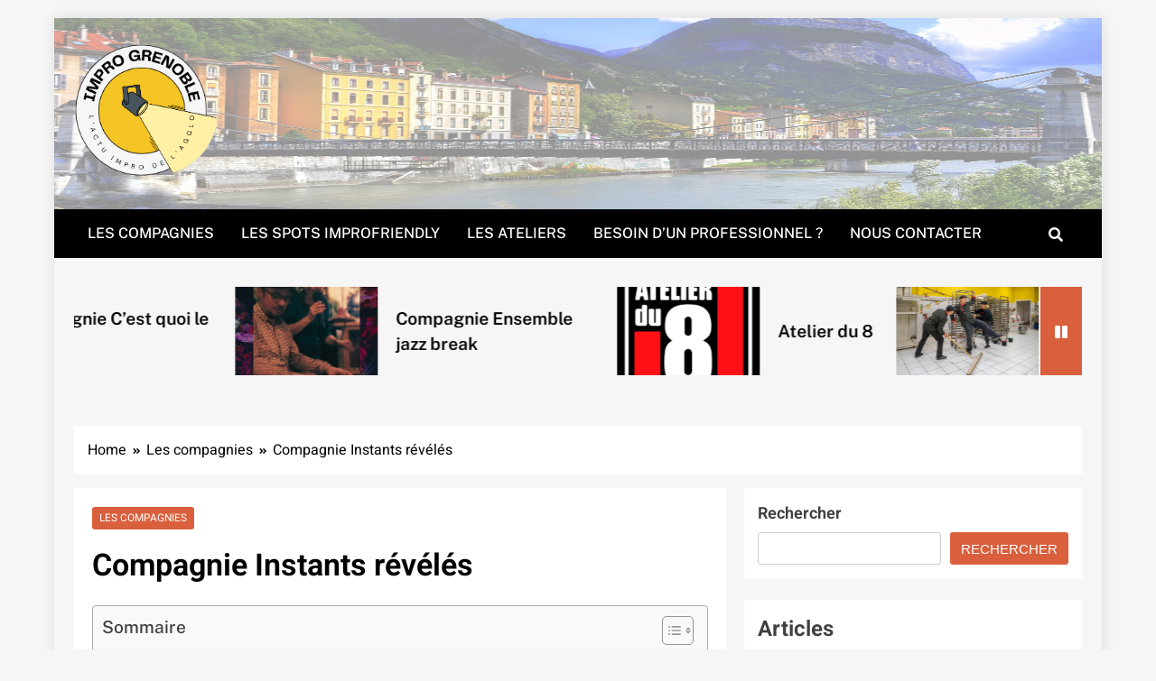

--- FILE ---
content_type: text/html; charset=UTF-8
request_url: https://impro-grenoble.fr/instants-reveles/
body_size: 25970
content:
<!doctype html>
<html lang="fr-FR">
<head>
	<meta charset="UTF-8">
	<meta name="viewport" content="width=device-width, initial-scale=1">
	<link rel="profile" href="https://gmpg.org/xfn/11">
	<meta name='robots' content='index, follow, max-image-preview:large, max-snippet:-1, max-video-preview:-1' />
	<style>img:is([sizes="auto" i], [sizes^="auto," i]) { contain-intrinsic-size: 3000px 1500px }</style>
	
	<!-- This site is optimized with the Yoast SEO plugin v26.5 - https://yoast.com/wordpress/plugins/seo/ -->
	<title>Compagnie Instants révélés - Impro-Grenoble.fr</title>
	<meta name="description" content="Compagnie d&#039;improvisation dans le Grésivaudan. Atelier d&#039;improvisation et spectacle en plein air. Mélange de musique et d&#039;improvisation." />
	<link rel="canonical" href="https://impro-grenoble.fr/instants-reveles/" />
	<meta property="og:locale" content="fr_FR" />
	<meta property="og:type" content="article" />
	<meta property="og:title" content="Compagnie Instants révélés - Impro-Grenoble.fr" />
	<meta property="og:description" content="Compagnie d&#039;improvisation dans le Grésivaudan. Atelier d&#039;improvisation et spectacle en plein air. Mélange de musique et d&#039;improvisation." />
	<meta property="og:url" content="https://impro-grenoble.fr/instants-reveles/" />
	<meta property="og:site_name" content="Impro-Grenoble.fr" />
	<meta property="article:published_time" content="2023-09-06T12:52:17+00:00" />
	<meta property="article:modified_time" content="2024-11-16T06:20:39+00:00" />
	<meta property="og:image" content="http://impro-grenoble.fr/wp-content/uploads/2023/09/spectacle-Reflets.jpg" />
	<meta property="og:image:width" content="2047" />
	<meta property="og:image:height" content="1414" />
	<meta property="og:image:type" content="image/jpeg" />
	<meta name="author" content="Johan RIVOIRE" />
	<meta name="twitter:card" content="summary_large_image" />
	<meta name="twitter:label1" content="Écrit par" />
	<meta name="twitter:data1" content="Johan RIVOIRE" />
	<meta name="twitter:label2" content="Durée de lecture estimée" />
	<meta name="twitter:data2" content="9 minutes" />
	<script type="application/ld+json" class="yoast-schema-graph">{"@context":"https://schema.org","@graph":[{"@type":"Article","@id":"https://impro-grenoble.fr/instants-reveles/#article","isPartOf":{"@id":"https://impro-grenoble.fr/instants-reveles/"},"author":{"name":"Johan RIVOIRE","@id":"https://impro-grenoble.fr/#/schema/person/fa3d94a7d73e5d7600c76bc830b7aafc"},"headline":"Compagnie Instants révélés","datePublished":"2023-09-06T12:52:17+00:00","dateModified":"2024-11-16T06:20:39+00:00","mainEntityOfPage":{"@id":"https://impro-grenoble.fr/instants-reveles/"},"wordCount":1751,"publisher":{"@id":"https://impro-grenoble.fr/#organization"},"image":{"@id":"https://impro-grenoble.fr/instants-reveles/#primaryimage"},"thumbnailUrl":"https://impro-grenoble.fr/wp-content/uploads/2023/09/spectacle-Reflets.jpg","articleSection":["Les compagnies"],"inLanguage":"fr-FR"},{"@type":"WebPage","@id":"https://impro-grenoble.fr/instants-reveles/","url":"https://impro-grenoble.fr/instants-reveles/","name":"Compagnie Instants révélés - Impro-Grenoble.fr","isPartOf":{"@id":"https://impro-grenoble.fr/#website"},"primaryImageOfPage":{"@id":"https://impro-grenoble.fr/instants-reveles/#primaryimage"},"image":{"@id":"https://impro-grenoble.fr/instants-reveles/#primaryimage"},"thumbnailUrl":"https://impro-grenoble.fr/wp-content/uploads/2023/09/spectacle-Reflets.jpg","datePublished":"2023-09-06T12:52:17+00:00","dateModified":"2024-11-16T06:20:39+00:00","description":"Compagnie d'improvisation dans le Grésivaudan. Atelier d'improvisation et spectacle en plein air. Mélange de musique et d'improvisation.","breadcrumb":{"@id":"https://impro-grenoble.fr/instants-reveles/#breadcrumb"},"inLanguage":"fr-FR","potentialAction":[{"@type":"ReadAction","target":["https://impro-grenoble.fr/instants-reveles/"]}]},{"@type":"ImageObject","inLanguage":"fr-FR","@id":"https://impro-grenoble.fr/instants-reveles/#primaryimage","url":"https://impro-grenoble.fr/wp-content/uploads/2023/09/spectacle-Reflets.jpg","contentUrl":"https://impro-grenoble.fr/wp-content/uploads/2023/09/spectacle-Reflets.jpg","width":2047,"height":1414,"caption":"Compagnie improvisation instants révélés"},{"@type":"BreadcrumbList","@id":"https://impro-grenoble.fr/instants-reveles/#breadcrumb","itemListElement":[{"@type":"ListItem","position":1,"name":"Home","item":"https://impro-grenoble.fr/"},{"@type":"ListItem","position":2,"name":"Compagnie instant révélés"}]},{"@type":"WebSite","@id":"https://impro-grenoble.fr/#website","url":"https://impro-grenoble.fr/","name":"Impro-Grenoble.fr","description":"L&#039;actu impro de l&#039;agglo","publisher":{"@id":"https://impro-grenoble.fr/#organization"},"potentialAction":[{"@type":"SearchAction","target":{"@type":"EntryPoint","urlTemplate":"https://impro-grenoble.fr/?s={search_term_string}"},"query-input":{"@type":"PropertyValueSpecification","valueRequired":true,"valueName":"search_term_string"}}],"inLanguage":"fr-FR"},{"@type":"Organization","@id":"https://impro-grenoble.fr/#organization","name":"Impro-Grenoble.fr","url":"https://impro-grenoble.fr/","logo":{"@type":"ImageObject","inLanguage":"fr-FR","@id":"https://impro-grenoble.fr/#/schema/logo/image/","url":"https://impro-grenoble.fr/wp-content/uploads/2023/11/cropped-Impro-Grenoble.fr-transparrencde.png","contentUrl":"https://impro-grenoble.fr/wp-content/uploads/2023/11/cropped-Impro-Grenoble.fr-transparrencde.png","width":425,"height":399,"caption":"Impro-Grenoble.fr"},"image":{"@id":"https://impro-grenoble.fr/#/schema/logo/image/"}},{"@type":"Person","@id":"https://impro-grenoble.fr/#/schema/person/fa3d94a7d73e5d7600c76bc830b7aafc","name":"Johan RIVOIRE","image":{"@type":"ImageObject","inLanguage":"fr-FR","@id":"https://impro-grenoble.fr/#/schema/person/image/","url":"https://secure.gravatar.com/avatar/eecbcefa0c7371a1cae0b41b40251594c0f20823e7618ae2d95740c47fe5678a?s=96&d=mm&r=g","contentUrl":"https://secure.gravatar.com/avatar/eecbcefa0c7371a1cae0b41b40251594c0f20823e7618ae2d95740c47fe5678a?s=96&d=mm&r=g","caption":"Johan RIVOIRE"},"sameAs":["http://impro-grenoble.fr"],"url":"https://impro-grenoble.fr/author/activiseregmail-com/"}]}</script>
	<!-- / Yoast SEO plugin. -->


<link rel="alternate" type="application/rss+xml" title="Impro-Grenoble.fr &raquo; Flux" href="https://impro-grenoble.fr/feed/" />
<link rel="alternate" type="application/rss+xml" title="Impro-Grenoble.fr &raquo; Flux des commentaires" href="https://impro-grenoble.fr/comments/feed/" />
<script>
window._wpemojiSettings = {"baseUrl":"https:\/\/s.w.org\/images\/core\/emoji\/16.0.1\/72x72\/","ext":".png","svgUrl":"https:\/\/s.w.org\/images\/core\/emoji\/16.0.1\/svg\/","svgExt":".svg","source":{"concatemoji":"https:\/\/impro-grenoble.fr\/wp-includes\/js\/wp-emoji-release.min.js?ver=6.8.3"}};
/*! This file is auto-generated */
!function(s,n){var o,i,e;function c(e){try{var t={supportTests:e,timestamp:(new Date).valueOf()};sessionStorage.setItem(o,JSON.stringify(t))}catch(e){}}function p(e,t,n){e.clearRect(0,0,e.canvas.width,e.canvas.height),e.fillText(t,0,0);var t=new Uint32Array(e.getImageData(0,0,e.canvas.width,e.canvas.height).data),a=(e.clearRect(0,0,e.canvas.width,e.canvas.height),e.fillText(n,0,0),new Uint32Array(e.getImageData(0,0,e.canvas.width,e.canvas.height).data));return t.every(function(e,t){return e===a[t]})}function u(e,t){e.clearRect(0,0,e.canvas.width,e.canvas.height),e.fillText(t,0,0);for(var n=e.getImageData(16,16,1,1),a=0;a<n.data.length;a++)if(0!==n.data[a])return!1;return!0}function f(e,t,n,a){switch(t){case"flag":return n(e,"\ud83c\udff3\ufe0f\u200d\u26a7\ufe0f","\ud83c\udff3\ufe0f\u200b\u26a7\ufe0f")?!1:!n(e,"\ud83c\udde8\ud83c\uddf6","\ud83c\udde8\u200b\ud83c\uddf6")&&!n(e,"\ud83c\udff4\udb40\udc67\udb40\udc62\udb40\udc65\udb40\udc6e\udb40\udc67\udb40\udc7f","\ud83c\udff4\u200b\udb40\udc67\u200b\udb40\udc62\u200b\udb40\udc65\u200b\udb40\udc6e\u200b\udb40\udc67\u200b\udb40\udc7f");case"emoji":return!a(e,"\ud83e\udedf")}return!1}function g(e,t,n,a){var r="undefined"!=typeof WorkerGlobalScope&&self instanceof WorkerGlobalScope?new OffscreenCanvas(300,150):s.createElement("canvas"),o=r.getContext("2d",{willReadFrequently:!0}),i=(o.textBaseline="top",o.font="600 32px Arial",{});return e.forEach(function(e){i[e]=t(o,e,n,a)}),i}function t(e){var t=s.createElement("script");t.src=e,t.defer=!0,s.head.appendChild(t)}"undefined"!=typeof Promise&&(o="wpEmojiSettingsSupports",i=["flag","emoji"],n.supports={everything:!0,everythingExceptFlag:!0},e=new Promise(function(e){s.addEventListener("DOMContentLoaded",e,{once:!0})}),new Promise(function(t){var n=function(){try{var e=JSON.parse(sessionStorage.getItem(o));if("object"==typeof e&&"number"==typeof e.timestamp&&(new Date).valueOf()<e.timestamp+604800&&"object"==typeof e.supportTests)return e.supportTests}catch(e){}return null}();if(!n){if("undefined"!=typeof Worker&&"undefined"!=typeof OffscreenCanvas&&"undefined"!=typeof URL&&URL.createObjectURL&&"undefined"!=typeof Blob)try{var e="postMessage("+g.toString()+"("+[JSON.stringify(i),f.toString(),p.toString(),u.toString()].join(",")+"));",a=new Blob([e],{type:"text/javascript"}),r=new Worker(URL.createObjectURL(a),{name:"wpTestEmojiSupports"});return void(r.onmessage=function(e){c(n=e.data),r.terminate(),t(n)})}catch(e){}c(n=g(i,f,p,u))}t(n)}).then(function(e){for(var t in e)n.supports[t]=e[t],n.supports.everything=n.supports.everything&&n.supports[t],"flag"!==t&&(n.supports.everythingExceptFlag=n.supports.everythingExceptFlag&&n.supports[t]);n.supports.everythingExceptFlag=n.supports.everythingExceptFlag&&!n.supports.flag,n.DOMReady=!1,n.readyCallback=function(){n.DOMReady=!0}}).then(function(){return e}).then(function(){var e;n.supports.everything||(n.readyCallback(),(e=n.source||{}).concatemoji?t(e.concatemoji):e.wpemoji&&e.twemoji&&(t(e.twemoji),t(e.wpemoji)))}))}((window,document),window._wpemojiSettings);
</script>

<style id='wp-emoji-styles-inline-css'>

	img.wp-smiley, img.emoji {
		display: inline !important;
		border: none !important;
		box-shadow: none !important;
		height: 1em !important;
		width: 1em !important;
		margin: 0 0.07em !important;
		vertical-align: -0.1em !important;
		background: none !important;
		padding: 0 !important;
	}
</style>
<link rel='stylesheet' id='wp-block-library-css' href='https://impro-grenoble.fr/wp-includes/css/dist/block-library/style.min.css?ver=6.8.3' media='all' />
<style id='classic-theme-styles-inline-css'>
/*! This file is auto-generated */
.wp-block-button__link{color:#fff;background-color:#32373c;border-radius:9999px;box-shadow:none;text-decoration:none;padding:calc(.667em + 2px) calc(1.333em + 2px);font-size:1.125em}.wp-block-file__button{background:#32373c;color:#fff;text-decoration:none}
</style>
<style id='global-styles-inline-css'>
:root{--wp--preset--aspect-ratio--square: 1;--wp--preset--aspect-ratio--4-3: 4/3;--wp--preset--aspect-ratio--3-4: 3/4;--wp--preset--aspect-ratio--3-2: 3/2;--wp--preset--aspect-ratio--2-3: 2/3;--wp--preset--aspect-ratio--16-9: 16/9;--wp--preset--aspect-ratio--9-16: 9/16;--wp--preset--color--black: #000000;--wp--preset--color--cyan-bluish-gray: #abb8c3;--wp--preset--color--white: #ffffff;--wp--preset--color--pale-pink: #f78da7;--wp--preset--color--vivid-red: #cf2e2e;--wp--preset--color--luminous-vivid-orange: #ff6900;--wp--preset--color--luminous-vivid-amber: #fcb900;--wp--preset--color--light-green-cyan: #7bdcb5;--wp--preset--color--vivid-green-cyan: #00d084;--wp--preset--color--pale-cyan-blue: #8ed1fc;--wp--preset--color--vivid-cyan-blue: #0693e3;--wp--preset--color--vivid-purple: #9b51e0;--wp--preset--gradient--vivid-cyan-blue-to-vivid-purple: linear-gradient(135deg,rgba(6,147,227,1) 0%,rgb(155,81,224) 100%);--wp--preset--gradient--light-green-cyan-to-vivid-green-cyan: linear-gradient(135deg,rgb(122,220,180) 0%,rgb(0,208,130) 100%);--wp--preset--gradient--luminous-vivid-amber-to-luminous-vivid-orange: linear-gradient(135deg,rgba(252,185,0,1) 0%,rgba(255,105,0,1) 100%);--wp--preset--gradient--luminous-vivid-orange-to-vivid-red: linear-gradient(135deg,rgba(255,105,0,1) 0%,rgb(207,46,46) 100%);--wp--preset--gradient--very-light-gray-to-cyan-bluish-gray: linear-gradient(135deg,rgb(238,238,238) 0%,rgb(169,184,195) 100%);--wp--preset--gradient--cool-to-warm-spectrum: linear-gradient(135deg,rgb(74,234,220) 0%,rgb(151,120,209) 20%,rgb(207,42,186) 40%,rgb(238,44,130) 60%,rgb(251,105,98) 80%,rgb(254,248,76) 100%);--wp--preset--gradient--blush-light-purple: linear-gradient(135deg,rgb(255,206,236) 0%,rgb(152,150,240) 100%);--wp--preset--gradient--blush-bordeaux: linear-gradient(135deg,rgb(254,205,165) 0%,rgb(254,45,45) 50%,rgb(107,0,62) 100%);--wp--preset--gradient--luminous-dusk: linear-gradient(135deg,rgb(255,203,112) 0%,rgb(199,81,192) 50%,rgb(65,88,208) 100%);--wp--preset--gradient--pale-ocean: linear-gradient(135deg,rgb(255,245,203) 0%,rgb(182,227,212) 50%,rgb(51,167,181) 100%);--wp--preset--gradient--electric-grass: linear-gradient(135deg,rgb(202,248,128) 0%,rgb(113,206,126) 100%);--wp--preset--gradient--midnight: linear-gradient(135deg,rgb(2,3,129) 0%,rgb(40,116,252) 100%);--wp--preset--font-size--small: 13px;--wp--preset--font-size--medium: 20px;--wp--preset--font-size--large: 36px;--wp--preset--font-size--x-large: 42px;--wp--preset--spacing--20: 0.44rem;--wp--preset--spacing--30: 0.67rem;--wp--preset--spacing--40: 1rem;--wp--preset--spacing--50: 1.5rem;--wp--preset--spacing--60: 2.25rem;--wp--preset--spacing--70: 3.38rem;--wp--preset--spacing--80: 5.06rem;--wp--preset--shadow--natural: 6px 6px 9px rgba(0, 0, 0, 0.2);--wp--preset--shadow--deep: 12px 12px 50px rgba(0, 0, 0, 0.4);--wp--preset--shadow--sharp: 6px 6px 0px rgba(0, 0, 0, 0.2);--wp--preset--shadow--outlined: 6px 6px 0px -3px rgba(255, 255, 255, 1), 6px 6px rgba(0, 0, 0, 1);--wp--preset--shadow--crisp: 6px 6px 0px rgba(0, 0, 0, 1);}:where(.is-layout-flex){gap: 0.5em;}:where(.is-layout-grid){gap: 0.5em;}body .is-layout-flex{display: flex;}.is-layout-flex{flex-wrap: wrap;align-items: center;}.is-layout-flex > :is(*, div){margin: 0;}body .is-layout-grid{display: grid;}.is-layout-grid > :is(*, div){margin: 0;}:where(.wp-block-columns.is-layout-flex){gap: 2em;}:where(.wp-block-columns.is-layout-grid){gap: 2em;}:where(.wp-block-post-template.is-layout-flex){gap: 1.25em;}:where(.wp-block-post-template.is-layout-grid){gap: 1.25em;}.has-black-color{color: var(--wp--preset--color--black) !important;}.has-cyan-bluish-gray-color{color: var(--wp--preset--color--cyan-bluish-gray) !important;}.has-white-color{color: var(--wp--preset--color--white) !important;}.has-pale-pink-color{color: var(--wp--preset--color--pale-pink) !important;}.has-vivid-red-color{color: var(--wp--preset--color--vivid-red) !important;}.has-luminous-vivid-orange-color{color: var(--wp--preset--color--luminous-vivid-orange) !important;}.has-luminous-vivid-amber-color{color: var(--wp--preset--color--luminous-vivid-amber) !important;}.has-light-green-cyan-color{color: var(--wp--preset--color--light-green-cyan) !important;}.has-vivid-green-cyan-color{color: var(--wp--preset--color--vivid-green-cyan) !important;}.has-pale-cyan-blue-color{color: var(--wp--preset--color--pale-cyan-blue) !important;}.has-vivid-cyan-blue-color{color: var(--wp--preset--color--vivid-cyan-blue) !important;}.has-vivid-purple-color{color: var(--wp--preset--color--vivid-purple) !important;}.has-black-background-color{background-color: var(--wp--preset--color--black) !important;}.has-cyan-bluish-gray-background-color{background-color: var(--wp--preset--color--cyan-bluish-gray) !important;}.has-white-background-color{background-color: var(--wp--preset--color--white) !important;}.has-pale-pink-background-color{background-color: var(--wp--preset--color--pale-pink) !important;}.has-vivid-red-background-color{background-color: var(--wp--preset--color--vivid-red) !important;}.has-luminous-vivid-orange-background-color{background-color: var(--wp--preset--color--luminous-vivid-orange) !important;}.has-luminous-vivid-amber-background-color{background-color: var(--wp--preset--color--luminous-vivid-amber) !important;}.has-light-green-cyan-background-color{background-color: var(--wp--preset--color--light-green-cyan) !important;}.has-vivid-green-cyan-background-color{background-color: var(--wp--preset--color--vivid-green-cyan) !important;}.has-pale-cyan-blue-background-color{background-color: var(--wp--preset--color--pale-cyan-blue) !important;}.has-vivid-cyan-blue-background-color{background-color: var(--wp--preset--color--vivid-cyan-blue) !important;}.has-vivid-purple-background-color{background-color: var(--wp--preset--color--vivid-purple) !important;}.has-black-border-color{border-color: var(--wp--preset--color--black) !important;}.has-cyan-bluish-gray-border-color{border-color: var(--wp--preset--color--cyan-bluish-gray) !important;}.has-white-border-color{border-color: var(--wp--preset--color--white) !important;}.has-pale-pink-border-color{border-color: var(--wp--preset--color--pale-pink) !important;}.has-vivid-red-border-color{border-color: var(--wp--preset--color--vivid-red) !important;}.has-luminous-vivid-orange-border-color{border-color: var(--wp--preset--color--luminous-vivid-orange) !important;}.has-luminous-vivid-amber-border-color{border-color: var(--wp--preset--color--luminous-vivid-amber) !important;}.has-light-green-cyan-border-color{border-color: var(--wp--preset--color--light-green-cyan) !important;}.has-vivid-green-cyan-border-color{border-color: var(--wp--preset--color--vivid-green-cyan) !important;}.has-pale-cyan-blue-border-color{border-color: var(--wp--preset--color--pale-cyan-blue) !important;}.has-vivid-cyan-blue-border-color{border-color: var(--wp--preset--color--vivid-cyan-blue) !important;}.has-vivid-purple-border-color{border-color: var(--wp--preset--color--vivid-purple) !important;}.has-vivid-cyan-blue-to-vivid-purple-gradient-background{background: var(--wp--preset--gradient--vivid-cyan-blue-to-vivid-purple) !important;}.has-light-green-cyan-to-vivid-green-cyan-gradient-background{background: var(--wp--preset--gradient--light-green-cyan-to-vivid-green-cyan) !important;}.has-luminous-vivid-amber-to-luminous-vivid-orange-gradient-background{background: var(--wp--preset--gradient--luminous-vivid-amber-to-luminous-vivid-orange) !important;}.has-luminous-vivid-orange-to-vivid-red-gradient-background{background: var(--wp--preset--gradient--luminous-vivid-orange-to-vivid-red) !important;}.has-very-light-gray-to-cyan-bluish-gray-gradient-background{background: var(--wp--preset--gradient--very-light-gray-to-cyan-bluish-gray) !important;}.has-cool-to-warm-spectrum-gradient-background{background: var(--wp--preset--gradient--cool-to-warm-spectrum) !important;}.has-blush-light-purple-gradient-background{background: var(--wp--preset--gradient--blush-light-purple) !important;}.has-blush-bordeaux-gradient-background{background: var(--wp--preset--gradient--blush-bordeaux) !important;}.has-luminous-dusk-gradient-background{background: var(--wp--preset--gradient--luminous-dusk) !important;}.has-pale-ocean-gradient-background{background: var(--wp--preset--gradient--pale-ocean) !important;}.has-electric-grass-gradient-background{background: var(--wp--preset--gradient--electric-grass) !important;}.has-midnight-gradient-background{background: var(--wp--preset--gradient--midnight) !important;}.has-small-font-size{font-size: var(--wp--preset--font-size--small) !important;}.has-medium-font-size{font-size: var(--wp--preset--font-size--medium) !important;}.has-large-font-size{font-size: var(--wp--preset--font-size--large) !important;}.has-x-large-font-size{font-size: var(--wp--preset--font-size--x-large) !important;}
:where(.wp-block-post-template.is-layout-flex){gap: 1.25em;}:where(.wp-block-post-template.is-layout-grid){gap: 1.25em;}
:where(.wp-block-columns.is-layout-flex){gap: 2em;}:where(.wp-block-columns.is-layout-grid){gap: 2em;}
:root :where(.wp-block-pullquote){font-size: 1.5em;line-height: 1.6;}
</style>
<link rel='stylesheet' id='wp-event-manager-frontend-css' href='https://impro-grenoble.fr/wp-content/plugins/wp-event-manager/assets/css/frontend.min.css?ver=6.8.3' media='all' />
<link rel='stylesheet' id='wp-event-manager-jquery-ui-css-css' href='https://impro-grenoble.fr/wp-content/plugins/wp-event-manager/assets/js/jquery-ui/jquery-ui.css?ver=6.8.3' media='all' />
<link rel='stylesheet' id='wp-event-manager-jquery-timepicker-css-css' href='https://impro-grenoble.fr/wp-content/plugins/wp-event-manager/assets/js/jquery-timepicker/jquery.timepicker.min.css?ver=6.8.3' media='all' />
<link rel='stylesheet' id='wp-event-manager-grid-style-css' href='https://impro-grenoble.fr/wp-content/plugins/wp-event-manager/assets/css/wpem-grid.min.css?ver=6.8.3' media='all' />
<link rel='stylesheet' id='wp-event-manager-font-style-css' href='https://impro-grenoble.fr/wp-content/plugins/wp-event-manager/assets/fonts/style.css?ver=6.8.3' media='all' />
<link rel='stylesheet' id='ez-toc-css' href='https://impro-grenoble.fr/wp-content/plugins/easy-table-of-contents/assets/css/screen.min.css?ver=2.0.78' media='all' />
<style id='ez-toc-inline-css'>
div#ez-toc-container .ez-toc-title {font-size: 120%;}div#ez-toc-container .ez-toc-title {font-weight: 500;}div#ez-toc-container ul li , div#ez-toc-container ul li a {font-size: 95%;}div#ez-toc-container ul li , div#ez-toc-container ul li a {font-weight: 500;}div#ez-toc-container nav ul ul li {font-size: 90%;}.ez-toc-box-title {font-weight: bold; margin-bottom: 10px; text-align: center; text-transform: uppercase; letter-spacing: 1px; color: #666; padding-bottom: 5px;position:absolute;top:-4%;left:5%;background-color: inherit;transition: top 0.3s ease;}.ez-toc-box-title.toc-closed {top:-25%;}
.ez-toc-container-direction {direction: ltr;}.ez-toc-counter ul{counter-reset: item ;}.ez-toc-counter nav ul li a::before {content: counters(item, '.', decimal) '. ';display: inline-block;counter-increment: item;flex-grow: 0;flex-shrink: 0;margin-right: .2em; float: left; }.ez-toc-widget-direction {direction: ltr;}.ez-toc-widget-container ul{counter-reset: item ;}.ez-toc-widget-container nav ul li a::before {content: counters(item, '.', decimal) '. ';display: inline-block;counter-increment: item;flex-grow: 0;flex-shrink: 0;margin-right: .2em; float: left; }
</style>
<link rel='stylesheet' id='fontawesome-css' href='https://impro-grenoble.fr/wp-content/themes/local-news-pro/assets/lib/fontawesome/css/all.min.css?ver=5.15.3' media='all' />
<link rel='stylesheet' id='slick-css' href='https://impro-grenoble.fr/wp-content/themes/local-news-pro/assets/lib/slick/slick.css?ver=1.8.1' media='all' />
<link rel='stylesheet' id='aos-css' href='https://impro-grenoble.fr/wp-content/themes/local-news-pro/assets/lib/aos/aos.css?ver=1.1.9' media='all' />
<link rel='stylesheet' id='local-news-typo-fonts-css' href='https://impro-grenoble.fr/wp-content/fonts/24ab73ce41364476d2852026449a29d7.css' media='all' />
<link rel='stylesheet' id='local-news-style-css' href='https://impro-grenoble.fr/wp-content/themes/local-news-pro/style.css?ver=1.1.9' media='all' />
<style id='local-news-style-inline-css'>
body.ln_main_body{ --ln-global-preset-color-1: #c2113c;}
 body.ln_main_body{ --ln-global-preset-color-2: #f4be3e;}
 body.ln_main_body{ --ln-global-preset-color-3: #d95f3d;}
 body.ln_main_body{ --ln-global-preset-color-4: #000000;}
 body.ln_main_body{ --ln-global-preset-color-5: #545454;}
 body.ln_main_body{ --ln-global-preset-color-6: #333333;}
 body.ln_main_body{ --ln-global-preset-gradient-color-1: linear-gradient(90deg, #c2113c 0%, #f4be3e 100%);}
 body.ln_main_body{ --ln-global-preset-gradient-color-2: linear-gradient(90deg, #ffafbd 0%, #ffc3a0 100%);}
 body.ln_main_body{ --ln-global-preset-gradient-color-3: linear-gradient(90deg, #2193b0 0%, #6dd5ed 100%);}
 body.ln_main_body{ --ln-global-preset-gradient-color-4: linear-gradient(90deg, #cc2b5e 0%, #753a88 100%);}
 body.ln_main_body{ --ln-global-preset-gradient-color-5: linear-gradient(90deg, #ee9ca7 0%, #ffdde1 100%);}
 body.ln_main_body{ --ln-global-preset-gradient-color-6: linear-gradient(90deg, #42275a 0%, #734b6d 100%);}
.ln_font_typography { --header-padding: 23px;} .ln_font_typography { --header-padding-tablet: 30px;} .ln_font_typography { --header-padding-smartphone: 30px;}.ln_main_body #full-width-section{ background: #fff8e8}.ln_main_body #full-width-section .row{ background: #ffffff}.ln_main_body #bottom-full-width-section{ background: #f1f1f1}.ln_font_typography nav.main-navigation ul.menu, .ln_main_body nav.main-navigation ul.nav-menu{ border-color: ;}.ln_font_typography nav.main-navigation ul.menu, .ln_main_body nav.main-navigation ul.nav-menu li{ border-color: ;}#full-width-section{ margin: 0px 0px 0px 0px; }@media(max-width: 940px) { #full-width-section{ margin: 0px 0px 0px 0px; } }
@media(max-width: 610px) { #full-width-section{ margin: 0px 0px 0px 0px; } }
#full-width-section .ln-container .row{ padding: 20px 20px 20px 20px; }@media(max-width: 940px) { #full-width-section .ln-container .row{ padding: 20px 20px 20px 20px; } }
@media(max-width: 610px) { #full-width-section .ln-container .row{ padding: 20px 20px 20px 20px; } }
#leftc-rights-section{ margin: 0px 0px 0px 0px; }@media(max-width: 940px) { #leftc-rights-section{ margin: 0px 0px 0px 0px; } }
@media(max-width: 610px) { #leftc-rights-section{ margin: 0px 0px 0px 0px; } }
#leftc-rights-section .ln-container .row .primary-content, #leftc-rights-section .ln-container .row .secondary-sidebar .widget { padding: 20px 20px 20px 20px; }@media(max-width: 940px) { #leftc-rights-section .ln-container .row .primary-content, #leftc-rights-section .ln-container .row .secondary-sidebar .widget { padding: 20px 20px 20px 20px; } }
@media(max-width: 610px) { #leftc-rights-section .ln-container .row .primary-content, #leftc-rights-section .ln-container .row .secondary-sidebar .widget { padding: 20px 20px 20px 20px; } }
#lefts-rightc-section{ margin: 0px 0px 0px 0px; }@media(max-width: 940px) { #lefts-rightc-section{ margin: 0px 0px 0px 0px; } }
@media(max-width: 610px) { #lefts-rightc-section{ margin: 0px 0px 0px 0px; } }
#lefts-rightc-section .ln-container .row .primary-content, #lefts-rightc-section .ln-container .row .secondary-sidebar .widget  { padding: 20px 20px 20px 20px; }@media(max-width: 940px) { #lefts-rightc-section .ln-container .row .primary-content, #lefts-rightc-section .ln-container .row .secondary-sidebar .widget  { padding: 20px 20px 20px 20px; } }
@media(max-width: 610px) { #lefts-rightc-section .ln-container .row .primary-content, #lefts-rightc-section .ln-container .row .secondary-sidebar .widget  { padding: 20px 20px 20px 20px; } }
#bottom-full-width-section{ margin: 0px 0px 0px 0px; }@media(max-width: 940px) { #bottom-full-width-section{ margin: 0px 0px 0px 0px; } }
@media(max-width: 610px) { #bottom-full-width-section{ margin: 0px 0px 0px 0px; } }
#bottom-full-width-section .ln-container .row{ padding: 20px 20px 20px 20px; }@media(max-width: 940px) { #bottom-full-width-section .ln-container .row{ padding: 20px 20px 20px 20px; } }
@media(max-width: 610px) { #bottom-full-width-section .ln-container .row{ padding: 20px 20px 20px 20px; } }
body .post-link-button{ padding: 6px 6px 6px 6px; }@media(max-width: 940px) { body .post-link-button{ padding: 4px 4px 4px 4px; } }
@media(max-width: 610px) { body .post-link-button{ padding: 2px 2px 2px 2px; } }
.ln_font_typography { --site-title-family : Aleo; }
.ln_font_typography { --site-title-weight : 700; }
.ln_font_typography { --site-title-texttransform : unset; }
.ln_font_typography { --site-title-textdecoration : none; }
.ln_font_typography { --site-title-size : 47px; }
.ln_font_typography { --site-title-size-tab : 43px; }
.ln_font_typography { --site-title-size-mobile : 40px; }
.ln_font_typography { --site-title-lineheight : 52px; }
.ln_font_typography { --site-title-lineheight-tab : 42px; }
.ln_font_typography { --site-title-lineheight-mobile : 40px; }
.ln_font_typography { --site-title-letterspacing : 2px; }
.ln_font_typography { --site-title-letterspacing-tab : 0px; }
.ln_font_typography { --site-title-letterspacing-mobile : 0px; }
.ln_font_typography { --block-title-family : Heebo; }
.ln_font_typography { --block-title-weight : 600; }
.ln_font_typography { --block-title-texttransform : unset; }
.ln_font_typography { --block-title-textdecoration : none; }
.ln_font_typography { --block-title-size : 30px; }
.ln_font_typography { --block-title-size-tab : 28px; }
.ln_font_typography { --block-title-size-mobile : 26px; }
.ln_font_typography { --block-title-lineheight : 48px; }
.ln_font_typography { --block-title-lineheight-tab : 46px; }
.ln_font_typography { --block-title-lineheight-mobile : 39px; }
.ln_font_typography { --block-title-letterspacing : 0px; }
.ln_font_typography { --block-title-letterspacing-tab : 0px; }
.ln_font_typography { --block-title-letterspacing-mobile : 0px; }
.ln_font_typography { --post-title-family : Public Sans; }
.ln_font_typography { --post-title-weight : 600; }
.ln_font_typography { --post-title-texttransform : unset; }
.ln_font_typography { --post-title-textdecoration : none; }
.ln_font_typography { --post-title-size : 22px; }
.ln_font_typography { --post-title-size-tab : 20px; }
.ln_font_typography { --post-title-size-mobile : 20px; }
.ln_font_typography { --post-title-lineheight : 28px; }
.ln_font_typography { --post-title-lineheight-tab : 28px; }
.ln_font_typography { --post-title-lineheight-mobile : 28px; }
.ln_font_typography { --post-title-letterspacing : 0px; }
.ln_font_typography { --post-title-letterspacing-tab : 0px; }
.ln_font_typography { --post-title-letterspacing-mobile : 0px; }
.ln_font_typography { --meta-family : Public Sans; }
.ln_font_typography { --meta-weight : 400; }
.ln_font_typography { --meta-texttransform : unset; }
.ln_font_typography { --meta-textdecoration : none; }
.ln_font_typography { --meta-size : 14px; }
.ln_font_typography { --meta-size-tab : 14px; }
.ln_font_typography { --meta-size-mobile : 14px; }
.ln_font_typography { --meta-lineheight : 20px; }
.ln_font_typography { --meta-lineheight-tab : 20px; }
.ln_font_typography { --meta-lineheight-mobile : 20px; }
.ln_font_typography { --meta-letterspacing : 0px; }
.ln_font_typography { --meta-letterspacing-tab : 0px; }
.ln_font_typography { --meta-letterspacing-mobile : 0px; }
.ln_font_typography { --content-family : Heebo; }
.ln_font_typography { --content-weight : 400; }
.ln_font_typography { --content-texttransform : unset; }
.ln_font_typography { --content-textdecoration : none; }
.ln_font_typography { --content-size : 16px; }
.ln_font_typography { --content-size-tab : 16px; }
.ln_font_typography { --content-size-mobile : 16px; }
.ln_font_typography { --content-lineheight : 24px; }
.ln_font_typography { --content-lineheight-tab : 24px; }
.ln_font_typography { --content-lineheight-mobile : 24px; }
.ln_font_typography { --content-letterspacing : 0px; }
.ln_font_typography { --content-letterspacing-tab : 0px; }
.ln_font_typography { --content-letterspacing-mobile : 0px; }
.ln_font_typography { --menu-family : Public Sans; }
.ln_font_typography { --menu-weight : 500; }
.ln_font_typography { --menu-texttransform : uppercase; }
.ln_font_typography { --menu-textdecoration : none; }
.ln_font_typography { --menu-size : 16px; }
.ln_font_typography { --menu-size-tab : 16px; }
.ln_font_typography { --menu-size-mobile : 16px; }
.ln_font_typography { --menu-lineheight : 24px; }
.ln_font_typography { --menu-lineheight-tab : 24px; }
.ln_font_typography { --menu-lineheight-mobile : 24px; }
.ln_font_typography { --menu-letterspacing : 0px; }
.ln_font_typography { --menu-letterspacing-tab : 0px; }
.ln_font_typography { --menu-letterspacing-mobile : 0px; }
.ln_font_typography { --submenu-family : Public Sans; }
.ln_font_typography { --submenu-weight : 500; }
.ln_font_typography { --submenu-texttransform : uppercase; }
.ln_font_typography { --submenu-textdecoration : none; }
.ln_font_typography { --submenu-size : 15px; }
.ln_font_typography { --submenu-size-tab : 15px; }
.ln_font_typography { --submenu-size-mobile : 15px; }
.ln_font_typography { --submenu-lineheight : 24px; }
.ln_font_typography { --submenu-lineheight-tab : 24px; }
.ln_font_typography { --submenu-lineheight-mobile : 24px; }
.ln_font_typography { --submenu-letterspacing : 0px; }
.ln_font_typography { --submenu-letterspacing-tab : 0px; }
.ln_font_typography { --submenu-letterspacing-mobile : 0px; }
.ln_font_typography { --single-title-family : Heebo; }
.ln_font_typography { --single-title-weight : 600; }
.ln_font_typography { --single-title-texttransform : uppercase; }
.ln_font_typography { --single-title-textdecoration : none; }
.ln_font_typography { --single-title-size : 34px; }
.ln_font_typography { --single-title-size-tab : 32px; }
.ln_font_typography { --single-title-size-mobile : 30px; }
.ln_font_typography { --single-title-lineheight : 40px; }
.ln_font_typography { --single-title-lineheight-tab : 40px; }
.ln_font_typography { --single-title-lineheight-mobile : 35px; }
.ln_font_typography { --single-title-letterspacing : 0px; }
.ln_font_typography { --single-title-letterspacing-tab : 0px; }
.ln_font_typography { --single-title-letterspacing-mobile : 0px; }
.ln_font_typography { --single-meta-family : Heebo; }
.ln_font_typography { --single-meta-weight : 400; }
.ln_font_typography { --single-meta-texttransform : unset; }
.ln_font_typography { --single-meta-textdecoration : none; }
.ln_font_typography { --single-meta-size : 14px; }
.ln_font_typography { --single-meta-size-tab : 14px; }
.ln_font_typography { --single-meta-size-mobile : 13px; }
.ln_font_typography { --single-meta-lineheight : 22px; }
.ln_font_typography { --single-meta-lineheight-tab : 22px; }
.ln_font_typography { --single-meta-lineheight-mobile : 22px; }
.ln_font_typography { --single-meta-letterspacing : 0px; }
.ln_font_typography { --single-meta-letterspacing-tab : 0px; }
.ln_font_typography { --single-meta-letterspacing-mobile : 0px; }
.ln_font_typography { --single-content-family : Public Sans; }
.ln_font_typography { --single-content-weight : 400; }
.ln_font_typography { --single-content-texttransform : unset; }
.ln_font_typography { --single-content-textdecoration : none; }
.ln_font_typography { --single-content-size : 16px; }
.ln_font_typography { --single-content-size-tab : 16px; }
.ln_font_typography { --single-content-size-mobile : 16px; }
.ln_font_typography { --single-content-lineheight : 22px; }
.ln_font_typography { --single-content-lineheight-tab : 22px; }
.ln_font_typography { --single-content-lineheight-mobile : 22px; }
.ln_font_typography { --single-content-letterspacing : 0px; }
.ln_font_typography { --single-content-letterspacing-tab : 0px; }
.ln_font_typography { --single-content-letterspacing-mobile : 0px; }
.ln_font_typography { --header-one-family : Public Sans; }
.ln_font_typography { --header-one-weight : 700; }
.ln_font_typography { --header-one-texttransform : unset; }
.ln_font_typography { --header-one-textdecoration : none; }
.ln_font_typography { --header-one-size : 38px; }
.ln_font_typography { --header-one-size-tab : 32px; }
.ln_font_typography { --header-one-size-mobile : 32px; }
.ln_font_typography { --header-one-lineheight : 42px; }
.ln_font_typography { --header-one-lineheight-tab : 32px; }
.ln_font_typography { --header-one-lineheight-mobile : 32px; }
.ln_font_typography { --header-one-letterspacing : 0px; }
.ln_font_typography { --header-one-letterspacing-tab : 0px; }
.ln_font_typography { --header-one-letterspacing-mobile : 0px; }
.ln_font_typography { --header-two-family : Public Sans; }
.ln_font_typography { --header-two-weight : 700; }
.ln_font_typography { --header-two-texttransform : unset; }
.ln_font_typography { --header-two-textdecoration : none; }
.ln_font_typography { --header-two-size : 24px; }
.ln_font_typography { --header-two-size-tab : 22px; }
.ln_font_typography { --header-two-size-mobile : 22px; }
.ln_font_typography { --header-two-lineheight : 28px; }
.ln_font_typography { --header-two-lineheight-tab : 26px; }
.ln_font_typography { --header-two-lineheight-mobile : 24px; }
.ln_font_typography { --header-two-letterspacing : 0px; }
.ln_font_typography { --header-two-letterspacing-tab : 0px; }
.ln_font_typography { --header-two-letterspacing-mobile : 0px; }
.ln_font_typography { --header-three-family : Public Sans; }
.ln_font_typography { --header-three-weight : 600; }
.ln_font_typography { --header-three-texttransform : unset; }
.ln_font_typography { --header-three-textdecoration : none; }
.ln_font_typography { --header-three-size : 20px; }
.ln_font_typography { --header-three-size-tab : 20px; }
.ln_font_typography { --header-three-size-mobile : 20px; }
.ln_font_typography { --header-three-lineheight : 22px; }
.ln_font_typography { --header-three-lineheight-tab : 22px; }
.ln_font_typography { --header-three-lineheight-mobile : 22px; }
.ln_font_typography { --header-three-letterspacing : 0px; }
.ln_font_typography { --header-three-letterspacing-tab : 0px; }
.ln_font_typography { --header-three-letterspacing-mobile : 0px; }
.ln_font_typography { --header-four-family : Public Sans; }
.ln_font_typography { --header-four-weight : 600; }
.ln_font_typography { --header-four-texttransform : unset; }
.ln_font_typography { --header-four-textdecoration : none; }
.ln_font_typography { --header-four-size : 18px; }
.ln_font_typography { --header-four-size-tab : 18px; }
.ln_font_typography { --header-four-size-mobile : 18px; }
.ln_font_typography { --header-four-lineheight : 20px; }
.ln_font_typography { --header-four-lineheight-tab : 20px; }
.ln_font_typography { --header-four-lineheight-mobile : 20px; }
.ln_font_typography { --header-four-letterspacing : 0px; }
.ln_font_typography { --header-four-letterspacing-tab : 0px; }
.ln_font_typography { --header-four-letterspacing-mobile : 0px; }
.ln_font_typography { --header-five-family : Public Sans; }
.ln_font_typography { --header-five-weight : 600; }
.ln_font_typography { --header-five-texttransform : unset; }
.ln_font_typography { --header-five-textdecoration : none; }
.ln_font_typography { --header-five-size : 16px; }
.ln_font_typography { --header-five-size-tab : 16px; }
.ln_font_typography { --header-five-size-mobile : 16px; }
.ln_font_typography { --header-five-lineheight : 20px; }
.ln_font_typography { --header-five-lineheight-tab : 20px; }
.ln_font_typography { --header-five-lineheight-mobile : 20px; }
.ln_font_typography { --header-five-letterspacing : 0px; }
.ln_font_typography { --header-five-letterspacing-tab : 0px; }
.ln_font_typography { --header-five-letterspacing-mobile : 0px; }
.ln_font_typography { --header-six-family : Public Sans; }
.ln_font_typography { --header-six-weight : 500; }
.ln_font_typography { --header-six-texttransform : unset; }
.ln_font_typography { --header-six-textdecoration : none; }
.ln_font_typography { --header-six-size : 15px; }
.ln_font_typography { --header-six-size-tab : 15px; }
.ln_font_typography { --header-six-size-mobile : 15px; }
.ln_font_typography { --header-six-lineheight : 18px; }
.ln_font_typography { --header-six-lineheight-tab : 18px; }
.ln_font_typography { --header-six-lineheight-mobile : 18px; }
.ln_font_typography { --header-six-letterspacing : 0px; }
.ln_font_typography { --header-six-letterspacing-tab : 0px; }
.ln_font_typography { --header-six-letterspacing-mobile : 0px; }
body .site-branding img.custom-logo{ width: 159px; }@media(max-width: 940px) { body .site-branding img.custom-logo{ width: 200px; } }
@media(max-width: 610px) { body .site-branding img.custom-logo{ width: 200px; } }
.ln_font_typography .main-navigation ul.menu ul li, .ln_font_typography  .main-navigation ul.nav-menu ul li,.ln_font_typography .main-navigation ul.menu ul, .ln_font_typography .main-navigation ul.nav-menu ul{ border-color: ;}.ln_font_typography .main-navigation ul.menu ul li, .ln_font_typography  .main-navigation ul.nav-menu ul li,.ln_font_typography .main-navigation ul.menu ul, .ln_font_typography .main-navigation ul.nav-menu ul li{ border-color: ;}.ln_main_body #ln_menu_burger span { background-color: #fff }.ln_main_body .menu_txt { color: #fff }.ln_main_body { --breadcrumb-background-color: #ffffff}.ln_main_body { --site-bk-color: #f6f6f6}.ln_font_typography  { --move-to-top-background-color: #d95f3d;}.ln_font_typography  { --move-to-top-background-color-hover : #d95f3d; }.ln_font_typography  { --move-to-top-color: #fff;}.ln_font_typography  { --move-to-top-color-hover : #000; } body.ln_main_body{ --breadcrumb-text-color: #000;} body.local_news_dark_mode{ --breadcrumb-text-color: #000;}@media(max-width: 610px) { .ads-banner{ display : block;} }body #ln-scroll-to-top{ padding: 8px 20px 8px 20px; }@media(max-width: 940px) { body #ln-scroll-to-top{ padding: 8px 20px 8px 20px; } }
@media(max-width: 610px) { body #ln-scroll-to-top{ padding: 8px 20px 8px 20px; } }
@media(max-width: 610px) { body #ln-scroll-to-top.show{ display : none;} }body #ln-scroll-to-top{ border: 1px none #000000;}body .menu-section{ border-bottom: 1px none #000;}body .post-link-button{ border: 1px none #000;}body.ln_main_body{ --readmore-button-font-size: 14px;}
body.ln_main_body{ --readmore-button-font-size-tablet: 14px;}
body.ln_main_body{ --readmore-button-font-size-smartphone: 12px;}
body.ln_main_body{ --move-to-top-font-size: 14px;}
body.ln_main_body{ --move-to-top-font-size-tablet: 14px;}
body.ln_main_body{ --move-to-top-font-size-smartphone: 12px;}
body .site-footer.dark_bk{ border-top: 5px solid #d95f3d;}body .site-header.layout--default .site-branding-section { background-image: url(https://impro-grenoble.fr/wp-content/uploads/2023/11/grenoble-2.jpg) }body .site-header.layout--default .site-branding-section{ background-repeat: repeat-y}body .site-header.layout--default .site-branding-section{ background-position:center center}body .site-header.layout--default .site-branding-section{ background-attachment: scroll}body .site-header.layout--default .site-branding-section{ background-size: cover} body.ln_main_body{ --theme-color-red: #d95f3d;} body.local_news_dark_mode{ --theme-color-red: #d95f3d;} body.ln_main_body{ --menu-color-active: #fff;} body.local_news_dark_mode{ --menu-color-active: #fff;}.ln_font_typography  { --sidebar-toggle-color: #f8f8f8;}.ln_font_typography  { --sidebar-toggle-color-hover : #d95f3d; }.ln_font_typography  { --search-color: #f8f8f8;}.ln_font_typography  { --search-color-hover : #d95f3d; }.ln_font_typography  { --footer-text-color: #fff;}.ln_font_typography  { --footer-text-color-hover : #fff; }.ln_main_body .site-footer .site-info { color: #8a8a8a }body #ln-scroll-to-top.show:hover { border-color: #d95f3d }
</style>
<link rel='stylesheet' id='local-news-main-style-css' href='https://impro-grenoble.fr/wp-content/themes/local-news-pro/assets/css/main.css?ver=1.1.9' media='all' />
<link rel='stylesheet' id='local-news-loader-style-css' href='https://impro-grenoble.fr/wp-content/themes/local-news-pro/assets/css/loader.css?ver=1.1.9' media='all' />
<link rel='stylesheet' id='local-news-responsive-style-css' href='https://impro-grenoble.fr/wp-content/themes/local-news-pro/assets/css/responsive.css?ver=1.1.9' media='all' />
<script src="https://impro-grenoble.fr/wp-includes/js/jquery/jquery.min.js?ver=3.7.1" id="jquery-core-js"></script>
<script src="https://impro-grenoble.fr/wp-includes/js/jquery/jquery-migrate.min.js?ver=3.4.1" id="jquery-migrate-js"></script>
<link rel="https://api.w.org/" href="https://impro-grenoble.fr/wp-json/" /><link rel="alternate" title="JSON" type="application/json" href="https://impro-grenoble.fr/wp-json/wp/v2/posts/404" /><link rel="EditURI" type="application/rsd+xml" title="RSD" href="https://impro-grenoble.fr/xmlrpc.php?rsd" />
<meta name="generator" content="WordPress 6.8.3" />
<link rel='shortlink' href='https://impro-grenoble.fr/?p=404' />
<link rel="alternate" title="oEmbed (JSON)" type="application/json+oembed" href="https://impro-grenoble.fr/wp-json/oembed/1.0/embed?url=https%3A%2F%2Fimpro-grenoble.fr%2Finstants-reveles%2F" />
<link rel="alternate" title="oEmbed (XML)" type="text/xml+oembed" href="https://impro-grenoble.fr/wp-json/oembed/1.0/embed?url=https%3A%2F%2Fimpro-grenoble.fr%2Finstants-reveles%2F&#038;format=xml" />
		<style type="text/css">
							.site-title {
					position: absolute;
					clip: rect(1px, 1px, 1px, 1px);
					}
									.site-description {
						position: absolute;
						clip: rect(1px, 1px, 1px, 1px);
					}
						</style>
		<link rel="icon" href="https://impro-grenoble.fr/wp-content/uploads/2023/11/cropped-cropped-Impro-Grenoble.fr-transparrencde-32x32.png" sizes="32x32" />
<link rel="icon" href="https://impro-grenoble.fr/wp-content/uploads/2023/11/cropped-cropped-Impro-Grenoble.fr-transparrencde-192x192.png" sizes="192x192" />
<link rel="apple-touch-icon" href="https://impro-grenoble.fr/wp-content/uploads/2023/11/cropped-cropped-Impro-Grenoble.fr-transparrencde-180x180.png" />
<meta name="msapplication-TileImage" content="https://impro-grenoble.fr/wp-content/uploads/2023/11/cropped-cropped-Impro-Grenoble.fr-transparrencde-270x270.png" />
</head>

<body class="wp-singular post-template-default single single-post postid-404 single-format-standard wp-custom-logo wp-theme-local-news-pro local-news-title-two local-news-image-hover--effect-two site-boxed--layout right-sidebar ln_main_body ln_font_typography local-news-pro" itemtype='https://schema.org/Blog' itemscope='itemscope'>
<div id="page" class="site">
	<a class="skip-link screen-reader-text" href="#primary">Skip to content</a>
		
	<header id="masthead" class="site-header layout--default layout--one">
		        <div class="main-header">
            <div class="site-branding-section">
                <div class="ln-container">
                    <div class="row">
                                    <div class="site-branding">
                <a href="https://impro-grenoble.fr/" class="custom-logo-link" rel="home"><img width="425" height="399" src="https://impro-grenoble.fr/wp-content/uploads/2023/11/cropped-Impro-Grenoble.fr-transparrencde.png" class="custom-logo" alt="Impro-Grenoble.fr" decoding="async" fetchpriority="high" srcset="https://impro-grenoble.fr/wp-content/uploads/2023/11/cropped-Impro-Grenoble.fr-transparrencde.png 425w, https://impro-grenoble.fr/wp-content/uploads/2023/11/cropped-Impro-Grenoble.fr-transparrencde-300x282.png 300w" sizes="(max-width: 425px) 100vw, 425px" /></a>                        <p class="site-title"><a href="https://impro-grenoble.fr/" rel="home">Impro-Grenoble.fr</a></p>
                                    <p class="site-description">L&#039;actu impro de l&#039;agglo</p>
                            </div><!-- .site-branding -->
                     <div class="ads-banner">
                        
            </div><!-- .ads-banner -->
                            </div>
                </div>
            </div>
            <div class="menu-section">
                <div class="ln-container">
                    <div class="row">
                                <nav id="site-navigation" class="main-navigation hover-effect--none">
            <button class="menu-toggle" aria-controls="primary-menu" aria-expanded="false">
                <div id="ln_menu_burger">
                    <span></span>
                    <span></span>
                    <span></span>
                </div>
                <span class="menu_txt">Menu</span></button>
            <div class="menu-menu-impro-grenoble-fr-container"><ul id="header-menu" class="menu"><li id="menu-item-421" class="menu-item menu-item-type-taxonomy menu-item-object-category current-post-ancestor current-menu-parent current-post-parent menu-item-421"><a href="https://impro-grenoble.fr/category/compagnie-improvisation/">Les compagnies</a></li>
<li id="menu-item-423" class="menu-item menu-item-type-taxonomy menu-item-object-category menu-item-423"><a href="https://impro-grenoble.fr/category/lieux/">Les spots improfriendly</a></li>
<li id="menu-item-82" class="menu-item menu-item-type-post_type menu-item-object-page menu-item-82"><a href="https://impro-grenoble.fr/les-ateliers-dimprovisation/">Les ateliers</a></li>
<li id="menu-item-995" class="menu-item menu-item-type-post_type menu-item-object-page menu-item-995"><a href="https://impro-grenoble.fr/besoin-dun-professionnel/">Besoin d&rsquo;un professionnel ?</a></li>
<li id="menu-item-688" class="menu-item menu-item-type-post_type menu-item-object-page menu-item-688"><a href="https://impro-grenoble.fr/trouver-un-pro/">Nous contacter</a></li>
</ul></div>        </nav><!-- #site-navigation -->
                  <div class="search-wrap">
                <button class="search-trigger">
                    <i class="fas fa-search"></i>
                </button>
                <div class="search-form-wrap hide">
                    <form role="search" method="get" class="search-form" action="https://impro-grenoble.fr/">
				<label>
					<span class="screen-reader-text">Rechercher :</span>
					<input type="search" class="search-field" placeholder="Rechercher…" value="" name="s" />
				</label>
				<input type="submit" class="search-submit" value="Rechercher" />
			</form>                </div>
            </div>
                            </div>
                </div>
            </div>
        </div>
        	</header><!-- #masthead -->

	        <div class="after-header header-layout-banner-two">
            <div class="ln-container">
                <div class="row">
                                <div class="ticker-news-wrap local-news-ticker layout--one">
                                <div class="local-news-ticker-box">
                  
                    <ul class="ticker-item-wrap" direction="left" dir="ltr">
                                <li class="ticker-item">
              <figure class="feature_image">
                                    <a href="https://impro-grenoble.fr/compagnie-cest-quoi-le-texte/" title="Compagnie C&rsquo;est quoi le texte ?">
                        <img width="300" height="200" src="https://impro-grenoble.fr/wp-content/uploads/2024/04/destin-reduit-1-300x200.jpg" class="attachment-local-news-thumb size-local-news-thumb wp-post-image" alt="cie c&#039;est quoi le texte ?" title="Compagnie C&rsquo;est quoi le texte ?" decoding="async" srcset="https://impro-grenoble.fr/wp-content/uploads/2024/04/destin-reduit-1-300x200.jpg 300w, https://impro-grenoble.fr/wp-content/uploads/2024/04/destin-reduit-1-820x545.jpg 820w, https://impro-grenoble.fr/wp-content/uploads/2024/04/destin-reduit-1-600x400.jpg 600w" sizes="(max-width: 300px) 100vw, 300px" />                    </a>
                                </figure>
            
            <h2 class="post-title"><a href="https://impro-grenoble.fr/compagnie-cest-quoi-le-texte/" title="Compagnie C&rsquo;est quoi le texte ?">Compagnie C&rsquo;est quoi le texte ?</a></h2>
        </li>
            <li class="ticker-item">
              <figure class="feature_image">
                                    <a href="https://impro-grenoble.fr/compagnie-ensemble-jazz-break/" title="Compagnie Ensemble jazz break">
                        <img width="300" height="200" src="https://impro-grenoble.fr/wp-content/uploads/2024/03/unnamed-300x200.png" class="attachment-local-news-thumb size-local-news-thumb wp-post-image" alt="ensemble jazz impro" title="Compagnie Ensemble jazz break" decoding="async" srcset="https://impro-grenoble.fr/wp-content/uploads/2024/03/unnamed-300x200.png 300w, https://impro-grenoble.fr/wp-content/uploads/2024/03/unnamed-820x545.png 820w, https://impro-grenoble.fr/wp-content/uploads/2024/03/unnamed-600x400.png 600w" sizes="(max-width: 300px) 100vw, 300px" />                    </a>
                                </figure>
            
            <h2 class="post-title"><a href="https://impro-grenoble.fr/compagnie-ensemble-jazz-break/" title="Compagnie Ensemble jazz break">Compagnie Ensemble jazz break</a></h2>
        </li>
            <li class="ticker-item">
              <figure class="feature_image">
                                    <a href="https://impro-grenoble.fr/atelier-du-8/" title="Atelier du 8">
                        <img width="225" height="200" src="https://impro-grenoble.fr/wp-content/uploads/2024/02/Logo-225x200.png" class="attachment-local-news-thumb size-local-news-thumb wp-post-image" alt="Atelier du 8" title="Atelier du 8" decoding="async" />                    </a>
                                </figure>
            
            <h2 class="post-title"><a href="https://impro-grenoble.fr/atelier-du-8/" title="Atelier du 8">Atelier du 8</a></h2>
        </li>
            <li class="ticker-item">
              <figure class="feature_image">
                                    <a href="https://impro-grenoble.fr/compagnie-impro-voiron-club/" title="Compagnie Impro Voiron Club">
                        <img width="300" height="200" src="https://impro-grenoble.fr/wp-content/uploads/2024/02/impro-voiron-club-1-300x200.jpg" class="attachment-local-news-thumb size-local-news-thumb wp-post-image" alt="Impro Voiron club" title="Compagnie Impro Voiron Club" decoding="async" srcset="https://impro-grenoble.fr/wp-content/uploads/2024/02/impro-voiron-club-1-300x200.jpg 300w, https://impro-grenoble.fr/wp-content/uploads/2024/02/impro-voiron-club-1-768x511.jpg 768w, https://impro-grenoble.fr/wp-content/uploads/2024/02/impro-voiron-club-1-820x545.jpg 820w, https://impro-grenoble.fr/wp-content/uploads/2024/02/impro-voiron-club-1-600x400.jpg 600w, https://impro-grenoble.fr/wp-content/uploads/2024/02/impro-voiron-club-1.jpg 898w" sizes="(max-width: 300px) 100vw, 300px" />                    </a>
                                </figure>
            
            <h2 class="post-title"><a href="https://impro-grenoble.fr/compagnie-impro-voiron-club/" title="Compagnie Impro Voiron Club">Compagnie Impro Voiron Club</a></h2>
        </li>
            <li class="ticker-item">
              <figure class="feature_image">
                                    <a href="https://impro-grenoble.fr/compagnie-les-martin-e-s/" title="Compagnie Les Martin.e.s">
                        <img width="300" height="200" src="https://impro-grenoble.fr/wp-content/uploads/2024/01/Les-martin.e.s-2-300x200.jpg" class="attachment-local-news-thumb size-local-news-thumb wp-post-image" alt="" title="Compagnie Les Martin.e.s" decoding="async" srcset="https://impro-grenoble.fr/wp-content/uploads/2024/01/Les-martin.e.s-2-300x200.jpg 300w, https://impro-grenoble.fr/wp-content/uploads/2024/01/Les-martin.e.s-2-820x545.jpg 820w, https://impro-grenoble.fr/wp-content/uploads/2024/01/Les-martin.e.s-2-600x400.jpg 600w" sizes="(max-width: 300px) 100vw, 300px" />                    </a>
                                </figure>
            
            <h2 class="post-title"><a href="https://impro-grenoble.fr/compagnie-les-martin-e-s/" title="Compagnie Les Martin.e.s">Compagnie Les Martin.e.s</a></h2>
        </li>
            <li class="ticker-item">
              <figure class="feature_image">
                                    <a href="https://impro-grenoble.fr/la-grange-a-gaby/" title="La grange à Gaby">
                        <img width="300" height="200" src="https://impro-grenoble.fr/wp-content/uploads/2024/01/La-grange-a-gaby-6-300x200.jpeg" class="attachment-local-news-thumb size-local-news-thumb wp-post-image" alt="la grange a gaby" title="La grange à Gaby" decoding="async" srcset="https://impro-grenoble.fr/wp-content/uploads/2024/01/La-grange-a-gaby-6-300x200.jpeg 300w, https://impro-grenoble.fr/wp-content/uploads/2024/01/La-grange-a-gaby-6-820x545.jpeg 820w, https://impro-grenoble.fr/wp-content/uploads/2024/01/La-grange-a-gaby-6-600x400.jpeg 600w" sizes="(max-width: 300px) 100vw, 300px" />                    </a>
                                </figure>
            
            <h2 class="post-title"><a href="https://impro-grenoble.fr/la-grange-a-gaby/" title="La grange à Gaby">La grange à Gaby</a></h2>
        </li>
            <li class="ticker-item">
              <figure class="feature_image">
                                    <a href="https://impro-grenoble.fr/compagnie-latiag/" title="Compagnie LATIAG Impro Grenoble">
                        <img width="300" height="200" src="https://impro-grenoble.fr/wp-content/uploads/2024/01/latiag-1-300x200.jpg" class="attachment-local-news-thumb size-local-news-thumb wp-post-image" alt="Compagnie LATIAG impro Grenoble" title="Compagnie LATIAG Impro Grenoble" decoding="async" srcset="https://impro-grenoble.fr/wp-content/uploads/2024/01/latiag-1-300x200.jpg 300w, https://impro-grenoble.fr/wp-content/uploads/2024/01/latiag-1-820x545.jpg 820w, https://impro-grenoble.fr/wp-content/uploads/2024/01/latiag-1-600x400.jpg 600w" sizes="(max-width: 300px) 100vw, 300px" />                    </a>
                                </figure>
            
            <h2 class="post-title"><a href="https://impro-grenoble.fr/compagnie-latiag/" title="Compagnie LATIAG Impro Grenoble">Compagnie LATIAG Impro Grenoble</a></h2>
        </li>
            <li class="ticker-item">
              <figure class="feature_image">
                                    <a href="https://impro-grenoble.fr/la-compagnie-on-enchaine/" title="La compagnie On Enchaine">
                        <img width="300" height="200" src="https://impro-grenoble.fr/wp-content/uploads/2024/01/IMG_2938_3-300x200.jpg" class="attachment-local-news-thumb size-local-news-thumb wp-post-image" alt="compagnie On enchaine" title="La compagnie On Enchaine" decoding="async" srcset="https://impro-grenoble.fr/wp-content/uploads/2024/01/IMG_2938_3-300x200.jpg 300w, https://impro-grenoble.fr/wp-content/uploads/2024/01/IMG_2938_3-820x545.jpg 820w, https://impro-grenoble.fr/wp-content/uploads/2024/01/IMG_2938_3-600x400.jpg 600w" sizes="(max-width: 300px) 100vw, 300px" />                    </a>
                                </figure>
            
            <h2 class="post-title"><a href="https://impro-grenoble.fr/la-compagnie-on-enchaine/" title="La compagnie On Enchaine">La compagnie On Enchaine</a></h2>
        </li>
            <li class="ticker-item">
              <figure class="feature_image">
                                    <a href="https://impro-grenoble.fr/compagnie-les-quand-memes/" title="Compagnie Les Quand Mêmes">
                        <img width="300" height="200" src="https://impro-grenoble.fr/wp-content/uploads/2023/12/20190412_200452-300x200.jpg" class="attachment-local-news-thumb size-local-news-thumb wp-post-image" alt="Troupe les quand mêmes" title="Compagnie Les Quand Mêmes" decoding="async" srcset="https://impro-grenoble.fr/wp-content/uploads/2023/12/20190412_200452-300x200.jpg 300w, https://impro-grenoble.fr/wp-content/uploads/2023/12/20190412_200452-820x545.jpg 820w, https://impro-grenoble.fr/wp-content/uploads/2023/12/20190412_200452-600x400.jpg 600w" sizes="(max-width: 300px) 100vw, 300px" />                    </a>
                                </figure>
            
            <h2 class="post-title"><a href="https://impro-grenoble.fr/compagnie-les-quand-memes/" title="Compagnie Les Quand Mêmes">Compagnie Les Quand Mêmes</a></h2>
        </li>
            <li class="ticker-item">
              <figure class="feature_image">
                                    <a href="https://impro-grenoble.fr/compagnie-impro-herbeys/" title="La Troup’Oh ! &#8211; Compagnie à Herbeys">
                        <img width="300" height="200" src="https://impro-grenoble.fr/wp-content/uploads/2023/11/Troupe-Oh--300x200.jpg" class="attachment-local-news-thumb size-local-news-thumb wp-post-image" alt="La troupe Oh !" title="La Troup’Oh ! &#8211; Compagnie à Herbeys" decoding="async" srcset="https://impro-grenoble.fr/wp-content/uploads/2023/11/Troupe-Oh--300x200.jpg 300w, https://impro-grenoble.fr/wp-content/uploads/2023/11/Troupe-Oh--600x400.jpg 600w, https://impro-grenoble.fr/wp-content/uploads/2023/11/Troupe-Oh-.jpg 738w" sizes="(max-width: 300px) 100vw, 300px" />                    </a>
                                </figure>
            
            <h2 class="post-title"><a href="https://impro-grenoble.fr/compagnie-impro-herbeys/" title="La Troup’Oh ! &#8211; Compagnie à Herbeys">La Troup’Oh ! &#8211; Compagnie à Herbeys</a></h2>
        </li>
                        </ul>
                </div>
                                        <div class="local-news-ticker-controls">
                            <button class="local-news-ticker-pause"><i class="fas fa-pause"></i></button>
                        </div>
                            </div>
                         </div>
            </div>
        </div>
        <div id="theme-content">
	            <div class="ln-container">
                <div class="row">
                                <div class="local-news-breadcrumb-wrap">
                    <div role="navigation" aria-label="Breadcrumbs" class="breadcrumb-trail breadcrumbs" itemprop="breadcrumb"><ul class="trail-items" itemscope itemtype="http://schema.org/BreadcrumbList"><meta name="numberOfItems" content="3" /><meta name="itemListOrder" content="Ascending" /><li itemprop="itemListElement" itemscope itemtype="http://schema.org/ListItem" class="trail-item trail-begin"><a href="https://impro-grenoble.fr/" rel="home" itemprop="item"><span itemprop="name">Home</span></a><meta itemprop="position" content="1" /></li><li itemprop="itemListElement" itemscope itemtype="http://schema.org/ListItem" class="trail-item"><a href="https://impro-grenoble.fr/category/compagnie-improvisation/" itemprop="item"><span itemprop="name">Les compagnies</span></a><meta itemprop="position" content="2" /></li><li itemprop="itemListElement" itemscope itemtype="http://schema.org/ListItem" class="trail-item trail-end"><span data-url="https://impro-grenoble.fr/compagnie-impro-herbeys/" itemprop="item"><span itemprop="name">Compagnie Instants révélés</span></span><meta itemprop="position" content="3" /></li></ul></div>                </div>
                        </div>
            </div>
            	<main id="primary" class="site-main">
		<div class="ln-container">
			<div class="row">
				<div class="secondary-left-sidebar">
									</div>
				<div class="primary-content">
										<div class="post-inner-wrapper">
						<article itemtype='https://schema.org/Article' itemscope='itemscope' id="post-404" class="post-404 post type-post status-publish format-standard has-post-thumbnail hentry category-compagnie-improvisation">
	<div class="post-inner">
		<header class="entry-header">
			<ul class="post-categories">
	<li><a href="https://impro-grenoble.fr/category/compagnie-improvisation/" rel="category tag">Les compagnies</a></li></ul><h1 class="entry-title"itemprop='name'>Compagnie Instants révélés</h1>		</header><!-- .entry-header -->

		<div itemprop='articleBody' class="entry-content">
			
<div id="ez-toc-container" class="ez-toc-v2_0_78 counter-hierarchy ez-toc-counter ez-toc-grey ez-toc-container-direction">
<div class="ez-toc-title-container">
<p class="ez-toc-title" style="cursor:inherit">Sommaire</p>
<span class="ez-toc-title-toggle"><a href="#" class="ez-toc-pull-right ez-toc-btn ez-toc-btn-xs ez-toc-btn-default ez-toc-toggle" aria-label="Toggle Table of Content"><span class="ez-toc-js-icon-con"><span class=""><span class="eztoc-hide" style="display:none;">Toggle</span><span class="ez-toc-icon-toggle-span"><svg style="fill: #999;color:#999" xmlns="http://www.w3.org/2000/svg" class="list-377408" width="20px" height="20px" viewBox="0 0 24 24" fill="none"><path d="M6 6H4v2h2V6zm14 0H8v2h12V6zM4 11h2v2H4v-2zm16 0H8v2h12v-2zM4 16h2v2H4v-2zm16 0H8v2h12v-2z" fill="currentColor"></path></svg><svg style="fill: #999;color:#999" class="arrow-unsorted-368013" xmlns="http://www.w3.org/2000/svg" width="10px" height="10px" viewBox="0 0 24 24" version="1.2" baseProfile="tiny"><path d="M18.2 9.3l-6.2-6.3-6.2 6.3c-.2.2-.3.4-.3.7s.1.5.3.7c.2.2.4.3.7.3h11c.3 0 .5-.1.7-.3.2-.2.3-.5.3-.7s-.1-.5-.3-.7zM5.8 14.7l6.2 6.3 6.2-6.3c.2-.2.3-.5.3-.7s-.1-.5-.3-.7c-.2-.2-.4-.3-.7-.3h-11c-.3 0-.5.1-.7.3-.2.2-.3.5-.3.7s.1.5.3.7z"/></svg></span></span></span></a></span></div>
<nav><ul class='ez-toc-list ez-toc-list-level-1 ' ><li class='ez-toc-page-1 ez-toc-heading-level-2'><a class="ez-toc-link ez-toc-heading-1" href="#Les_infos_utiles_de_la_compagnie" >Les infos utiles de la compagnie</a><ul class='ez-toc-list-level-3' ><li class='ez-toc-heading-level-3'><a class="ez-toc-link ez-toc-heading-2" href="#Linterview" >L&rsquo;interview</a><ul class='ez-toc-list-level-4' ><li class='ez-toc-heading-level-4'><a class="ez-toc-link ez-toc-heading-3" href="#Peux-tu_me_donner_4_mots_qui_te_representent_au_sein_de_la_compagnie" >Peux-tu me donner 4 mots qui te représentent au sein de la compagnie ?</a></li><li class='ez-toc-page-1 ez-toc-heading-level-4'><a class="ez-toc-link ez-toc-heading-4" href="#Peux-tu_me_donner_4_mots_qui_representent_la_compagnie" >Peux-tu me donner 4 mots qui représentent la compagnie ?</a></li><li class='ez-toc-page-1 ez-toc-heading-level-4'><a class="ez-toc-link ez-toc-heading-5" href="#Est-ce_que_tu_peux_me_faire_un_bref_historique_de_la_compagnie" >Est-ce que tu peux me faire un bref historique de la compagnie ?</a></li><li class='ez-toc-page-1 ez-toc-heading-level-4'><a class="ez-toc-link ez-toc-heading-6" href="#Peux-tu_me_citer_le_spectacle_qui_represente_le_plus_votre_compagnie" >Peux-tu me citer le spectacle qui représente le plus votre compagnie ?</a></li><li class='ez-toc-page-1 ez-toc-heading-level-4'><a class="ez-toc-link ez-toc-heading-7" href="#Pour_le_spectacle_la_philosophie_de_la_compagnie_cest_plutot" >Pour le spectacle la philosophie de la compagnie c&rsquo;est plutôt ?</a></li><li class='ez-toc-page-1 ez-toc-heading-level-4'><a class="ez-toc-link ez-toc-heading-8" href="#Si_la_compagnie_pouvait_jouer_a_Bercy_devant_5000_spectateurs_et_avec_un_budget_illimite_que_feriez_vous" >Si la compagnie pouvait jouer à Bercy devant 5000 spectateurs et avec un budget illimité que feriez vous ?</a></li><li class='ez-toc-page-1 ez-toc-heading-level-4'><a class="ez-toc-link ez-toc-heading-9" href="#Peux-tu_finir_ces_phrases_brievement" >Peux-tu finir ces phrases brièvement ?</a></li><li class='ez-toc-page-1 ez-toc-heading-level-4'><a class="ez-toc-link ez-toc-heading-10" href="#Quel_est_le_meilleur_souvenir_que_tu_as_avec_ta_compagnie" >Quel est le meilleur souvenir que tu as avec ta compagnie ?</a></li><li class='ez-toc-page-1 ez-toc-heading-level-4'><a class="ez-toc-link ez-toc-heading-11" href="#Si_quelquun_te_contacte_pour_integrer_la_compagnie_ta_reponse_serait_plutot" >Si quelqu&rsquo;un te contacte pour intégrer la compagnie ta réponse serait plutôt ?</a></li><li class='ez-toc-page-1 ez-toc-heading-level-4'><a class="ez-toc-link ez-toc-heading-12" href="#Si_tu_pouvais_ameliorer_une_chose_dans_ta_compagnie_laquelle_choisirais-tu_et_pourquoi" >Si tu pouvais améliorer une chose dans ta compagnie ? laquelle choisirais-tu et pourquoi ?</a></li><li class='ez-toc-page-1 ez-toc-heading-level-4'><a class="ez-toc-link ez-toc-heading-13" href="#Peux-tu_me_decrire_ta_compagnie_dans_5_ans" >Peux-tu me décrire ta compagnie dans 5 ans ?</a></li></ul></li><li class='ez-toc-page-1 ez-toc-heading-level-3'><a class="ez-toc-link ez-toc-heading-14" href="#Et_toi_comment_aimerais-tu_que_ta_compagnie_soit_dans_cinq_ans" >Et toi, comment aimerais-tu que ta compagnie soit dans cinq ans ?</a><ul class='ez-toc-list-level-4' ><li class='ez-toc-heading-level-4'><a class="ez-toc-link ez-toc-heading-15" href="#Si_tous_les_improvisateurs_de_lagglomeration_grenobloise_lisaient_cet_interview_que_souhaiterais-tu_leur_dire" >Si tous les improvisateurs de l&rsquo;agglomération grenobloise lisaient cet interview, que souhaiterais-tu leur dire ?</a></li></ul></li><li class='ez-toc-page-1 ez-toc-heading-level-3'><a class="ez-toc-link ez-toc-heading-16" href="#Les_spectacles_de_la_compagnie" >Les spectacles de la compagnie</a></li></ul></li></ul></nav></div>
<h2 class="wp-block-heading has-large-font-size"><span class="ez-toc-section" id="Les_infos_utiles_de_la_compagnie"></span>Les infos utiles de la compagnie<span class="ez-toc-section-end"></span></h2>



<p><strong>E-mail : </strong>instants.reveles@gmail.com</p>



<p id="m_-4895640846033737527gmail-viewer-d8s8"><strong>Adresse :</strong> Salle de la fruitière 38530 Chapareillan </p>



<p id="m_-4895640846033737527gmail-viewer-d8s8"><strong>Téléphone : </strong>06 81 87 64 38</p>



<p id="m_-4895640846033737527gmail-viewer-ec1sg"><strong>Site internet : </strong><a href="https://www.facebook.com/ciedesinstantsreveles" target="_blank" rel="noreferrer noopener">https://www.facebook.com/ciedesinstantsreveles</a></p>


		<div
            id="wpmapblock_2cbd2ea9"
            data-settings='{&quot;map_marker&quot;:[{&quot;lat&quot;:&quot;45.4678745&quot;,&quot;lng&quot;:&quot;5.987883434840819&quot;,&quot;title&quot;:&quot;Salle de la fruiti\u00e8re - polyvalente&quot;,&quot;content&quot;:&quot;&quot;,&quot;iconType&quot;:&quot;default&quot;,&quot;customIconUrl&quot;:&quot;&quot;,&quot;customIconWidth&quot;:&quot;25&quot;,&quot;customIconHeight&quot;:&quot;40&quot;}],&quot;map_zoom&quot;:10,&quot;scroll_wheel_zoom&quot;:false,&quot;map_type&quot;:&quot;GM&quot;,&quot;center_index&quot;:0}'
            class="wpmapblockrender"
            style="
			width: 100%;
			height: 500px;
		"
            >
        </div>
        


<h3 class="wp-block-heading has-large-font-size"><span class="ez-toc-section" id="Linterview"></span>L&rsquo;interview<span class="ez-toc-section-end"></span></h3>



<p class="has-small-font-size">Propos de Marc FERNANDES recueillis par Johan RIVOIRE</p>



<h4 class="wp-block-heading has-medium-font-size"><span class="ez-toc-section" id="Peux-tu_me_donner_4_mots_qui_te_representent_au_sein_de_la_compagnie"></span><strong>Peux-tu me donner 4 mots qui te représentent au sein de la compagnie ?</strong><span class="ez-toc-section-end"></span></h4>



<p>fondateur, formateur, créateur, moteur</p>



<h4 class="wp-block-heading has-medium-font-size"><span class="ez-toc-section" id="Peux-tu_me_donner_4_mots_qui_representent_la_compagnie"></span><strong>Peux-tu me donner 4 mots qui représentent la compagnie ?</strong><span class="ez-toc-section-end"></span></h4>



<p>onirique, simplicité, musique, intimité.</p>



<h4 class="wp-block-heading has-medium-font-size"><span class="ez-toc-section" id="Est-ce_que_tu_peux_me_faire_un_bref_historique_de_la_compagnie"></span><strong>Est-ce que tu peux me faire un bref historique de la compagnie ?</strong><span class="ez-toc-section-end"></span></h4>



<p>La compagnie a été créée en 2016 dans le cadre d&rsquo;un projet artistique. À l&rsquo;époque, ce spectacle improvisé était un duo avec une musicienne guitariste et il n&rsquo;était pas adapté pour être défendu au sein de la structure où je travaillais. Nous avons donc décidé de monter notre propre troupe afin de défendre ce projet appelé « Veni Vidi Dixi », qui était basé sur les cartes du jeu Dixit.&nbsp;</p>



<p>Au départ, nous avons donc beaucoup travaillé en duo et avons développé différents spectacles. Aujourd&rsquo;hui, notre compagnie compte cinq spectacles, avec un sixième en cours de création. Notre troupe reste relativement petite, composée de trois membres qui jouent ensemble. En parallèle, étant basés en Isère, à Chapareillan, dans un environnement rural, nous avons décidé de proposer des ateliers d&rsquo;improvisation pour favoriser le lien social au sein du village.</p>



<p>Nous organisons actuellement deux ateliers : un pour les pré-ados de dix à treize ans, et un autre pour les adultes. Ces ateliers accueillent des participants ayant deux ou trois ans d&rsquo;expérience en improvisation, et nous les guidons vers des projets différents de ceux de la troupe principale.</p>



<p>Jusqu&rsquo;à présent, seule une personne de l&rsquo;atelier a réussi à intégrer la troupe, car son jeu correspond à l&rsquo;univers poétique et onirique de nos spectacles, ce qui demande du temps pour être maîtrisé, si ce n&rsquo;est pas inné.</p>



<p>En ce qui concerne nos spectacles et nos formations, ils intègrent systématiquement de la musique. Initialement, il s&rsquo;agissait principalement de musique en direct, mais suite au départ de notre co-fondatrice guitariste vers un autre projet, nous utilisons maintenant de la musique préenregistrée provenant de playlists aléatoires. C&rsquo;est l&rsquo;une des caractéristiques majeures de nos performances, toutes nos improvisations sont jouées sur un fond musical.</p>



<h4 class="wp-block-heading has-medium-font-size"><span class="ez-toc-section" id="Peux-tu_me_citer_le_spectacle_qui_represente_le_plus_votre_compagnie"></span><strong>Peux-tu me citer le spectacle qui représente le plus votre compagnie ?</strong><span class="ez-toc-section-end"></span></h4>



<p>Oh, c&rsquo;est difficile d&rsquo;en choisir un seul. Mais je dirais que, à l&rsquo;origine, c&rsquo;était vraiment « Veni, Vidi, Dixi ». C&rsquo;était quelque chose de très fondateur pour nous. Nous l&rsquo;avons joué une trentaine de fois, et c&rsquo;était une expérience incroyable.&nbsp;</p>



<p>Aujourd&rsquo;hui, nous nous concentrons davantage sur un autre spectacle appelé « Reflets ». Dans ce spectacle, nous explorons des anecdotes et des interactions avec le public. Nous demandons aux spectateurs de choisir un numéro correspondant à une musique tirée aléatoirement parmi une playlist de 100 morceaux. Ensuite, tout se mélange, et un comédien ou une comédienne doit créer quelque chose à partir de cette combinaison. C&rsquo;est très organique, et cela reflète bien la philosophie de notre compagnie aujourd&rsquo;hui.</p>



<h4 class="wp-block-heading has-medium-font-size"><span class="ez-toc-section" id="Pour_le_spectacle_la_philosophie_de_la_compagnie_cest_plutot"></span><strong>Pour le spectacle la philosophie de la compagnie c&rsquo;est plutôt ?</strong><span class="ez-toc-section-end"></span></h4>



<ol class="wp-block-list">
<li><strong>Jouons pour le public, il faut leur donner ce qu&rsquo;ils veulent si on veut des spectateurs</strong></li>



<li><strong>Jouons pour nous, priorité à nos envies artistiques et tant pis si ça ne plaît pas à tout le monde</strong></li>



<li><strong>La vie est faite de compromis, notre spectacle sera un mélange des deux</strong></li>
</ol>



<p>Nous jouons assurément pour le public, et nous cherchons toujours à les surprendre et à les toucher d&rsquo;une manière théâtrale. Cependant, une part importante de notre créativité personnelle est également présente sur scène. Pour moi, c&rsquo;est définitivement un compromis entre ces trois aspects, et cela crée souvent une belle harmonie.</p>


<div class="wp-block-image">
<figure class="aligncenter size-full"><img loading="lazy" decoding="async" width="852" height="568" src="http://impro-grenoble.fr/wp-content/uploads/2023/09/IMG_7415.jpg" alt="Compagnie improvisation instants révélés" class="wp-image-418" srcset="https://impro-grenoble.fr/wp-content/uploads/2023/09/IMG_7415.jpg 852w, https://impro-grenoble.fr/wp-content/uploads/2023/09/IMG_7415-300x200.jpg 300w, https://impro-grenoble.fr/wp-content/uploads/2023/09/IMG_7415-768x512.jpg 768w, https://impro-grenoble.fr/wp-content/uploads/2023/09/IMG_7415-600x400.jpg 600w" sizes="auto, (max-width: 852px) 100vw, 852px" /></figure></div>


<h4 class="wp-block-heading has-medium-font-size"><span class="ez-toc-section" id="Si_la_compagnie_pouvait_jouer_a_Bercy_devant_5000_spectateurs_et_avec_un_budget_illimite_que_feriez_vous"></span><strong>Si la compagnie pouvait jouer à Bercy devant 5000 spectateurs et avec un budget illimité que feriez vous ?</strong><span class="ez-toc-section-end"></span></h4>



<p>Je ne suis pas sûr que notre compagnie soit faite pour ce genre d&rsquo;occasion. J&rsquo;aurais presque envie de dire que nous jouerions à Bercy, mais avec seulement 100 personnes autour de la scène. Une scène au centre, et le public disposé à 360 degrés autour d&rsquo;elle.&nbsp;</p>



<p>En réalité, beaucoup d&rsquo;entre nous préfèrent jouer en plein air. Au départ, notre compagnie se spécialisait dans les tournées de spectacles en refuge en montagne, ce qui était vraiment notre marque de fabrique. Aujourd&rsquo;hui, nous jouons souvent chez des particuliers. Donc, jouer dans de grandes salles n&rsquo;est pas vraiment notre objectif. Nous préférons les petits cafés-théâtres ou des endroits plus intimes, où nous pouvons interagir avec les objets et créer une atmosphère chaleureuse.</p>



<p>Donc nous opterions plutôt pour des lieux plus intimes que Bercy.</p>



<p class="has-medium-font-size"><strong><strong>Vous refuseriez donc cette offre à Bercy ?</strong></strong></p>



<p>Je la refuserais, je la laisserais en cadeau au monde de l&rsquo;improvisation pour explorer d&rsquo;autres horizons.</p>


<div class="wp-block-image">
<figure class="aligncenter size-full"><img loading="lazy" decoding="async" width="413" height="620" src="http://impro-grenoble.fr/wp-content/uploads/2023/09/2022-07-30-spectacle-marc-refuge-chambeyron-8-sur-12.jpg" alt="Compagnie improvisation instants révélés" class="wp-image-410" srcset="https://impro-grenoble.fr/wp-content/uploads/2023/09/2022-07-30-spectacle-marc-refuge-chambeyron-8-sur-12.jpg 413w, https://impro-grenoble.fr/wp-content/uploads/2023/09/2022-07-30-spectacle-marc-refuge-chambeyron-8-sur-12-200x300.jpg 200w" sizes="auto, (max-width: 413px) 100vw, 413px" /></figure></div>


<h4 class="wp-block-heading has-medium-font-size"><span class="ez-toc-section" id="Peux-tu_finir_ces_phrases_brievement"></span><strong>Peux-tu finir ces phrases brièvement ?</strong><span class="ez-toc-section-end"></span></h4>



<p><strong>Une bonne improvisation c&rsquo;est : </strong>&nbsp;Utiliser ce qui est déjà présent au plateau.</p>



<p><strong>Une mauvaise improvisation c&rsquo;est : </strong>Tout créer mentalement.</p>



<p><strong>La compagnie Instants révélés c&rsquo;est : </strong>Un Ovni</p>



<h4 class="wp-block-heading has-medium-font-size"><span class="ez-toc-section" id="Quel_est_le_meilleur_souvenir_que_tu_as_avec_ta_compagnie"></span><strong>Quel est le meilleur souvenir que tu as avec ta compagnie ?</strong><span class="ez-toc-section-end"></span></h4>



<p>Celui du prochain spectacle.</p>



<h4 class="wp-block-heading has-medium-font-size"><span class="ez-toc-section" id="Si_quelquun_te_contacte_pour_integrer_la_compagnie_ta_reponse_serait_plutot"></span><strong>Si quelqu&rsquo;un te contacte pour intégrer la compagnie ta réponse serait plutôt ?</strong><span class="ez-toc-section-end"></span></h4>



<ol class="wp-block-list">
<li><strong>Avec plaisir tout le monde est la bienvenue chez nous</strong></li>



<li><strong>Pourquoi pas, viens faire quelques séances d&rsquo;essai et on te donnera une réponse</strong></li>



<li><strong>&nbsp;Oui, mais uniquement si tu as déjà 3 ans d&rsquo;expérience</strong></li>



<li><strong>&nbsp;Désolé c&rsquo;est complet</strong></li>
</ol>



<p>Viens faire un essai. En fait, généralement, quand quelqu&rsquo;un rejoint la troupe, on essaie de créer un spectacle ensemble. C&rsquo;est la meilleure façon pour que la personne se sente intégrée, même si elle rejoint ensuite un projet déjà existant. Nous formons souvent la personne aux autres concepts autour de la création d&rsquo;un spectacle.</p>



<h4 class="wp-block-heading has-medium-font-size"><span class="ez-toc-section" id="Si_tu_pouvais_ameliorer_une_chose_dans_ta_compagnie_laquelle_choisirais-tu_et_pourquoi"></span><strong>Si tu pouvais améliorer une chose dans ta compagnie ? laquelle choisirais-tu et pourquoi ?</strong><span class="ez-toc-section-end"></span></h4>



<p>J&rsquo;aimerais retrouver de la musique live, car cela faisait partie de notre identité et de notre méthode de jeu. Cela créait une interaction physique entre les musiciens et les comédiens, ce que j&rsquo;aimerais retrouver.</p>



<h4 class="wp-block-heading has-medium-font-size"><span class="ez-toc-section" id="Peux-tu_me_decrire_ta_compagnie_dans_5_ans"></span><strong>Peux-tu me décrire ta compagnie dans 5 ans ?</strong><span class="ez-toc-section-end"></span></h4>



<p>Non, je ne peux pas. Notre compagnie vit dans l&rsquo;instant présent, je ne peux pas prédire son avenir.</p>



<h3 class="wp-block-heading"><span class="ez-toc-section" id="Et_toi_comment_aimerais-tu_que_ta_compagnie_soit_dans_cinq_ans"></span><strong>Et toi, comment aimerais-tu que ta compagnie soit dans cinq ans ?</strong><span class="ez-toc-section-end"></span></h3>



<p>Vivante et fidèle à elle-même.</p>



<h4 class="wp-block-heading has-medium-font-size"><span class="ez-toc-section" id="Si_tous_les_improvisateurs_de_lagglomeration_grenobloise_lisaient_cet_interview_que_souhaiterais-tu_leur_dire"></span><strong>Si tous les improvisateurs de l&rsquo;agglomération grenobloise lisaient cet interview, que souhaiterais-tu leur dire ?</strong><span class="ez-toc-section-end"></span></h4>



<p>Laisse-toi surprendre. Laissez-vous surprendre en jouant. Prends simplement ce qui se présente. N&rsquo;essaie pas de forcer des blagues pour faire rire. L&rsquo;humour vient naturellement. Ne cherche pas à avoir le bon mot à tout prix. L&rsquo;humour surgit lorsque tu te plonges complètement dans la scène et que tu la ressens. Cherche toujours quelque chose d&rsquo;inattendu. Je vois trop de spectacles d&rsquo;impro où l&rsquo;on tente de construire le rire de manière artificielle. Pourtant, tu n&rsquo;as pas besoin de fabriquer le comique. La vie elle-même est déjà drôle. Je le constate tous les jours en jouant. Nous faisons parler le public, et ils ont des vies incroyables. Quand ils partagent leurs expériences, il suffit de les laisser nous inspirer. Nous n&rsquo;avons pas besoin d&rsquo;inventer des jeux de mots ou d&rsquo;autres astuces. Alors, laissez-vous surprendre par la vie.</p>



<p><strong>Ce sera le mot de la fin :</strong> « Laissez-vous surprendre par la vie. »</p>



<h3 class="wp-block-heading"><span class="ez-toc-section" id="Les_spectacles_de_la_compagnie"></span>Les spectacles de la compagnie<span class="ez-toc-section-end"></span></h3>



<p><strong>VENI, VEDI, DIXI</strong></p>



<p><strong>Théâtre improvisé sur musiques aléatoires</strong></p>



<p>Est-ce un solo, est-ce un duo? On ne sait pas trop&#8230; Tant ce spectacle 100% improvisé mélange en harmonie récits et mélodies.</p>



<p>Invitation dans l&rsquo;imaginaire public, témoignage intimiste en univers poétique, c&rsquo;est une quête au travers vos idées.<br>Le son coloré de la guitare nous embarque alors au hasard des histoires révélées. Et si ces instants partagés n&rsquo;étaient au final qu&rsquo;un unique voyage?</p>



<p>Spectacle intimement lié aux carte du jeu « DIXIT » de Libellud</p>



<p><strong>ZESTES DE VIES&nbsp;</strong></p>



<p><strong>Théâtre improvisé sur musiques aléatoires</strong></p>



<p>Et si vous veniez nous parler de vous, qu&rsquo;en ferions-nous?</p>



<p>Faim de nostalgie, de récits de fratrie, d&rsquo;anecdotes croustillantes, de madeleines de Proust? Aujourd&rsquo;hui redécouvrez des facettes de votre vie au travers d&rsquo;univers surprenants ! Voyagez en musique de souvenirs d&rsquo;enfance en émotions pétillantes, de portions d&rsquo;intimes en expériences improvisées&#8230;</p>



<p><strong>52/12, L’IMPRO DEJANTEE&nbsp;</strong></p>



<p><strong>Théâtre improvisé sur musiques aléatoires</strong></p>



<p>Et si vous réinventiez l&rsquo;histoire&#8230;</p>



<p>Une expo 52/12, c&rsquo;est tout une histoire, une invitation au voyage, un jeu d&rsquo;expression.</p>



<p>Et si le destin de chacune de ces photos était de vous emmener sur une autre route. Et si au hasard de ces images de vélo, dans un subtil équilibre entre jeu d&rsquo;acteur et mélodie improvisés, l&rsquo;histoire venait à dérailler sous l&rsquo;impulsion de votre imaginaire&#8230;</p>



<p><strong>PAR-DESSOUS LES CARTES&nbsp;</strong></p>



<p><strong>Contes et légendes improvisés</strong></p>



<p>Qui n&rsquo;a jamais plongé dans le bleu d&rsquo;une carte pour imaginer son itinéraire dans les grands espaces? Qui n&rsquo;est jamais tombé sur un nom singulier au coin d&rsquo;une courbe de niveau, s&rsquo;immergeant intimement dans le voyage proposé?</p>



<p>Ils sont là, porteurs de légendes inattendues, parfois perdues, ils sont là, ces lieux de montagnes où naissant les contes, ils sont là, aux croisements de nos chemins, entre imaginaire et réalité.</p>



<p>Et si au hasard d&rsquo;un refuge, vous deveniez les colporteurs de ces légendes issues de votre inspiration!</p>



<p>Et si votre univers prenait vie au détour d&rsquo;une carte?</p>



<p><strong>REFLETS&nbsp;</strong></p>



<p><strong>Théâtre improvisé sur musiques aléatoires</strong></p>



<p>Il est des éclats de vie que l&rsquo;on regarde parfois sans filtre.</p>



<p>Ondes intimes, précieuses ou banales, que deviennent-elles réfléchies dans un miroir musical, que deviennent-elles traversées par la magie de l&rsquo;instant, transformées par nos points de vue ?</p>



<p>Et si vous nous les confiez, oserez-vous les regarder inversées comme dans un reflet ?</p>



<p><strong>Réplique(s).&nbsp;</strong></p>



<p><strong>Théâtre improvisé sur musiques aléatoires</strong></p>



<p>Là où l&rsquo;impulsion musicale révèle un geste, laissant place à la poésie dans un aller-retour épuré de répliques où regards et silences ne font qu&rsquo;un, c&rsquo;est un accord surprenant, l&rsquo;essence même de dire oui à l&rsquo;instant qui est là.</p>



<p><a></a>Et si à la fin, il n&rsquo;y avait rien à ajouter?</p>
		</div><!-- .entry-content -->

		<footer class="entry-footer">
								</footer><!-- .entry-footer -->
		
	<nav class="navigation post-navigation" aria-label="Publications">
		<h2 class="screen-reader-text">Navigation de l’article</h2>
		<div class="nav-links"><div class="nav-previous"><a href="https://impro-grenoble.fr/au-perchoir/" rel="prev"><span class="nav-subtitle"><i class="fas fa-angle-double-left"></i>Previous:</span> <span class="nav-title">Scène : Au Perchoir</span></a></div><div class="nav-next"><a href="https://impro-grenoble.fr/compagnie-ligue-impro-38/" rel="next"><span class="nav-subtitle">Next:<i class="fas fa-angle-double-right"></i></span> <span class="nav-title">Compagnie Ligue Impro 38</span></a></div></div>
	</nav>	</div>
	</article><!-- #post-404 -->
            <div class="single-related-posts-section-wrap layout--list">
                <div class="single-related-posts-section">
                    <a href="javascript:void(0);" class="related_post_close">
                        <i class="fas fa-times-circle"></i>
                    </a>
                    <h2 class="ln-block-title"><span>Articles récents</span></h2><div class="single-related-posts-wrap">                                <article post-id="post-998" class="post-998 post type-post status-publish format-standard has-post-thumbnail hentry category-compagnie-improvisation">
                                                                            <figure class="post-thumb-wrap ">
                                            			<div class="post-thumbnail">
				<img width="846" height="634" src="https://impro-grenoble.fr/wp-content/uploads/2024/04/destin-reduit-1.jpg" class="attachment-post-thumbnail size-post-thumbnail wp-post-image" alt="cie c&#039;est quoi le texte ?" decoding="async" loading="lazy" srcset="https://impro-grenoble.fr/wp-content/uploads/2024/04/destin-reduit-1.jpg 846w, https://impro-grenoble.fr/wp-content/uploads/2024/04/destin-reduit-1-300x225.jpg 300w, https://impro-grenoble.fr/wp-content/uploads/2024/04/destin-reduit-1-768x576.jpg 768w" sizes="auto, (max-width: 846px) 100vw, 846px" />			</div><!-- .post-thumbnail -->
		                                        </figure>
                                                                        <div class="post-element">
                                        <h2 class="post-title"><a href="https://impro-grenoble.fr/compagnie-cest-quoi-le-texte/">Compagnie C&rsquo;est quoi le texte ?</a></h2>
                                        <div class="post-meta">
                                            <span class="byline"> <span class="author vcard"><a class="url fn n author_name" href="https://impro-grenoble.fr/author/activiseregmail-com/">Johan RIVOIRE</a></span></span><span class="post-date posted-on published"><a href="https://impro-grenoble.fr/compagnie-cest-quoi-le-texte/" rel="bookmark"><time class="entry-date published" datetime="2024-04-17T18:41:31+00:00">2 ans ago</time><time class="updated" datetime="2024-07-12T12:03:57+00:00">1 an ago</time></a></span>                                            <span class="post-comment">0</span>
                                        </div>
                                    </div>
                                </article>
                                                            <article post-id="post-974" class="post-974 post type-post status-publish format-standard has-post-thumbnail hentry category-compagnie-improvisation">
                                                                            <figure class="post-thumb-wrap ">
                                            			<div class="post-thumbnail">
				<img width="833" height="779" src="https://impro-grenoble.fr/wp-content/uploads/2024/03/unnamed.png" class="attachment-post-thumbnail size-post-thumbnail wp-post-image" alt="ensemble jazz impro" decoding="async" loading="lazy" srcset="https://impro-grenoble.fr/wp-content/uploads/2024/03/unnamed.png 833w, https://impro-grenoble.fr/wp-content/uploads/2024/03/unnamed-300x281.png 300w, https://impro-grenoble.fr/wp-content/uploads/2024/03/unnamed-768x718.png 768w" sizes="auto, (max-width: 833px) 100vw, 833px" />			</div><!-- .post-thumbnail -->
		                                        </figure>
                                                                        <div class="post-element">
                                        <h2 class="post-title"><a href="https://impro-grenoble.fr/compagnie-ensemble-jazz-break/">Compagnie Ensemble jazz break</a></h2>
                                        <div class="post-meta">
                                            <span class="byline"> <span class="author vcard"><a class="url fn n author_name" href="https://impro-grenoble.fr/author/activiseregmail-com/">Johan RIVOIRE</a></span></span><span class="post-date posted-on published"><a href="https://impro-grenoble.fr/compagnie-ensemble-jazz-break/" rel="bookmark"><time class="entry-date published" datetime="2024-03-21T08:09:25+00:00">2 ans ago</time><time class="updated" datetime="2024-03-27T18:28:08+00:00">2 ans ago</time></a></span>                                            <span class="post-comment">0</span>
                                        </div>
                                    </div>
                                </article>
                                                            <article post-id="post-927" class="post-927 post type-post status-publish format-standard has-post-thumbnail hentry category-lieux">
                                                                            <figure class="post-thumb-wrap ">
                                            			<div class="post-thumbnail">
				<img width="225" height="225" src="https://impro-grenoble.fr/wp-content/uploads/2024/02/Logo.png" class="attachment-post-thumbnail size-post-thumbnail wp-post-image" alt="Atelier du 8" decoding="async" loading="lazy" srcset="https://impro-grenoble.fr/wp-content/uploads/2024/02/Logo.png 225w, https://impro-grenoble.fr/wp-content/uploads/2024/02/Logo-150x150.png 150w" sizes="auto, (max-width: 225px) 100vw, 225px" />			</div><!-- .post-thumbnail -->
		                                        </figure>
                                                                        <div class="post-element">
                                        <h2 class="post-title"><a href="https://impro-grenoble.fr/atelier-du-8/">Atelier du 8</a></h2>
                                        <div class="post-meta">
                                            <span class="byline"> <span class="author vcard"><a class="url fn n author_name" href="https://impro-grenoble.fr/author/activiseregmail-com/">Johan RIVOIRE</a></span></span><span class="post-date posted-on published"><a href="https://impro-grenoble.fr/atelier-du-8/" rel="bookmark"><time class="entry-date published" datetime="2024-02-27T14:03:33+00:00">2 ans ago</time><time class="updated" datetime="2024-02-27T14:07:29+00:00">2 ans ago</time></a></span>                                            <span class="post-comment">0</span>
                                        </div>
                                    </div>
                                </article>
                                                            <article post-id="post-893" class="post-893 post type-post status-publish format-standard has-post-thumbnail hentry category-compagnie-improvisation">
                                                                            <figure class="post-thumb-wrap ">
                                            			<div class="post-thumbnail">
				<img width="898" height="598" src="https://impro-grenoble.fr/wp-content/uploads/2024/02/impro-voiron-club-1.jpg" class="attachment-post-thumbnail size-post-thumbnail wp-post-image" alt="Impro Voiron club" decoding="async" loading="lazy" srcset="https://impro-grenoble.fr/wp-content/uploads/2024/02/impro-voiron-club-1.jpg 898w, https://impro-grenoble.fr/wp-content/uploads/2024/02/impro-voiron-club-1-300x200.jpg 300w, https://impro-grenoble.fr/wp-content/uploads/2024/02/impro-voiron-club-1-768x511.jpg 768w, https://impro-grenoble.fr/wp-content/uploads/2024/02/impro-voiron-club-1-820x545.jpg 820w, https://impro-grenoble.fr/wp-content/uploads/2024/02/impro-voiron-club-1-600x400.jpg 600w" sizes="auto, (max-width: 898px) 100vw, 898px" />			</div><!-- .post-thumbnail -->
		                                        </figure>
                                                                        <div class="post-element">
                                        <h2 class="post-title"><a href="https://impro-grenoble.fr/compagnie-impro-voiron-club/">Compagnie Impro Voiron Club</a></h2>
                                        <div class="post-meta">
                                            <span class="byline"> <span class="author vcard"><a class="url fn n author_name" href="https://impro-grenoble.fr/author/activiseregmail-com/">Johan RIVOIRE</a></span></span><span class="post-date posted-on published"><a href="https://impro-grenoble.fr/compagnie-impro-voiron-club/" rel="bookmark"><time class="entry-date published" datetime="2024-02-01T08:51:50+00:00">2 ans ago</time><time class="updated" datetime="2024-02-01T13:29:54+00:00">2 ans ago</time></a></span>                                            <span class="post-comment">0</span>
                                        </div>
                                    </div>
                                </article>
                            </div>                </div>
            </div>
    					</div>
				</div>
				<div class="secondary-sidebar">
					
<aside id="secondary" class="widget-area">
	<section id="block-2" class="widget widget_block widget_search"><form role="search" method="get" action="https://impro-grenoble.fr/" class="wp-block-search__button-outside wp-block-search__text-button wp-block-search"    ><label class="wp-block-search__label" for="wp-block-search__input-1" >Rechercher</label><div class="wp-block-search__inside-wrapper " ><input class="wp-block-search__input" id="wp-block-search__input-1" placeholder="" value="" type="search" name="s" required /><button aria-label="Rechercher" class="wp-block-search__button wp-element-button" type="submit" >Rechercher</button></div></form></section><section id="block-3" class="widget widget_block">
<div class="wp-block-group"><div class="wp-block-group__inner-container is-layout-flow wp-block-group-is-layout-flow">
<h2 class="wp-block-heading">Articles</h2>


<ul class="wp-block-latest-posts__list wp-block-latest-posts"><li><a class="wp-block-latest-posts__post-title" href="https://impro-grenoble.fr/compagnie-cest-quoi-le-texte/">Compagnie C&rsquo;est quoi le texte ?</a></li>
<li><a class="wp-block-latest-posts__post-title" href="https://impro-grenoble.fr/compagnie-ensemble-jazz-break/">Compagnie Ensemble jazz break</a></li>
<li><a class="wp-block-latest-posts__post-title" href="https://impro-grenoble.fr/atelier-du-8/">Atelier du 8</a></li>
<li><a class="wp-block-latest-posts__post-title" href="https://impro-grenoble.fr/compagnie-impro-voiron-club/">Compagnie Impro Voiron Club</a></li>
<li><a class="wp-block-latest-posts__post-title" href="https://impro-grenoble.fr/compagnie-les-martin-e-s/">Compagnie Les Martin.e.s</a></li>
</ul></div></div>
</section><section id="block-6" class="widget widget_block"><div class="wp-block-group"><div class="wp-block-group__inner-container is-layout-flow wp-block-group-is-layout-flow"><h2 class="wp-block-heading">Categories</h2><ul class="wp-block-categories-list wp-block-categories">	<li class="cat-item cat-item-1"><a href="https://impro-grenoble.fr/category/compagnie-improvisation/">Les compagnies</a>
</li>
	<li class="cat-item cat-item-40"><a href="https://impro-grenoble.fr/category/lieux/">Les spots improfriendly</a>
</li>
</ul></div></div></section></aside><!-- #secondary -->				</div>
			</div>
		</div>
	</main><!-- #main -->
</div><!-- #theme-content -->
	<footer id="colophon" class="site-footer dark_bk">
		        <div class="bottom-footer">
                    <div class="site-info">
           Local News Pro - All Rights Reserved.        </div>
             </div>
        	</footer><!-- #colophon -->
	        <div id="ln-scroll-to-top" class="align--right">
                            <span class="icon-holder"><i class="fas fa-angle-up"></i></span>
                    </div><!-- #ln-scroll-to-top -->
    </div><!-- #page -->

<script type="speculationrules">
{"prefetch":[{"source":"document","where":{"and":[{"href_matches":"\/*"},{"not":{"href_matches":["\/wp-*.php","\/wp-admin\/*","\/wp-content\/uploads\/*","\/wp-content\/*","\/wp-content\/plugins\/*","\/wp-content\/themes\/local-news-pro\/*","\/*\\?(.+)"]}},{"not":{"selector_matches":"a[rel~=\"nofollow\"]"}},{"not":{"selector_matches":".no-prefetch, .no-prefetch a"}}]},"eagerness":"conservative"}]}
</script>
<link rel='stylesheet' id='wp-map-block-stylesheets-css' href='https://impro-grenoble.fr/wp-content/plugins/wp-map-block/assets/dist/wpmapblock-frontend.core.min.css?ver=b08ee443aa65d16dc973' media='all' />
<script src="https://impro-grenoble.fr/wp-content/plugins/wp-event-manager/assets/js/common.min.js?ver=3.2.2" id="wp-event-manager-common-js"></script>
<script src="https://impro-grenoble.fr/wp-includes/js/jquery/ui/core.min.js?ver=1.13.3" id="jquery-ui-core-js"></script>
<script src="https://impro-grenoble.fr/wp-content/plugins/wp-event-manager/assets/js/jquery-timepicker/jquery.timepicker.min.js?ver=3.2.2" id="wp-event-manager-jquery-timepicker-js"></script>
<script id="ez-toc-scroll-scriptjs-js-extra">
var eztoc_smooth_local = {"scroll_offset":"0","add_request_uri":"","add_self_reference_link":""};
</script>
<script src="https://impro-grenoble.fr/wp-content/plugins/easy-table-of-contents/assets/js/smooth_scroll.min.js?ver=2.0.78" id="ez-toc-scroll-scriptjs-js"></script>
<script src="https://impro-grenoble.fr/wp-content/plugins/easy-table-of-contents/vendor/js-cookie/js.cookie.min.js?ver=2.2.1" id="ez-toc-js-cookie-js"></script>
<script src="https://impro-grenoble.fr/wp-content/plugins/easy-table-of-contents/vendor/sticky-kit/jquery.sticky-kit.min.js?ver=1.9.2" id="ez-toc-jquery-sticky-kit-js"></script>
<script id="ez-toc-js-js-extra">
var ezTOC = {"smooth_scroll":"1","visibility_hide_by_default":"","scroll_offset":"0","fallbackIcon":"<span class=\"\"><span class=\"eztoc-hide\" style=\"display:none;\">Toggle<\/span><span class=\"ez-toc-icon-toggle-span\"><svg style=\"fill: #999;color:#999\" xmlns=\"http:\/\/www.w3.org\/2000\/svg\" class=\"list-377408\" width=\"20px\" height=\"20px\" viewBox=\"0 0 24 24\" fill=\"none\"><path d=\"M6 6H4v2h2V6zm14 0H8v2h12V6zM4 11h2v2H4v-2zm16 0H8v2h12v-2zM4 16h2v2H4v-2zm16 0H8v2h12v-2z\" fill=\"currentColor\"><\/path><\/svg><svg style=\"fill: #999;color:#999\" class=\"arrow-unsorted-368013\" xmlns=\"http:\/\/www.w3.org\/2000\/svg\" width=\"10px\" height=\"10px\" viewBox=\"0 0 24 24\" version=\"1.2\" baseProfile=\"tiny\"><path d=\"M18.2 9.3l-6.2-6.3-6.2 6.3c-.2.2-.3.4-.3.7s.1.5.3.7c.2.2.4.3.7.3h11c.3 0 .5-.1.7-.3.2-.2.3-.5.3-.7s-.1-.5-.3-.7zM5.8 14.7l6.2 6.3 6.2-6.3c.2-.2.3-.5.3-.7s-.1-.5-.3-.7c-.2-.2-.4-.3-.7-.3h-11c-.3 0-.5.1-.7.3-.2.2-.3.5-.3.7s.1.5.3.7z\"\/><\/svg><\/span><\/span>","chamomile_theme_is_on":""};
</script>
<script src="https://impro-grenoble.fr/wp-content/plugins/easy-table-of-contents/assets/js/front.min.js?ver=2.0.78-1764287806" id="ez-toc-js-js"></script>
<script src="https://impro-grenoble.fr/wp-content/themes/local-news-pro/assets/lib/slick/slick.min.js?ver=1.8.1" id="slick-js"></script>
<script src="https://impro-grenoble.fr/wp-content/themes/local-news-pro/assets/lib/js-marquee/jquery.marquee.min.js?ver=1.6.0" id="js-marquee-js"></script>
<script src="https://impro-grenoble.fr/wp-content/themes/local-news-pro/assets/js/navigation.js?ver=1.1.9" id="local-news-navigation-js"></script>
<script id="local-news-theme-js-extra">
var localNewsObject = {"_wpnonce":"cbd83cd2a7","ajaxUrl":"https:\/\/impro-grenoble.fr\/wp-admin\/admin-ajax.php","stt":"1","ajaxPostsLoad":"","stickey_header":""};
</script>
<script src="https://impro-grenoble.fr/wp-content/themes/local-news-pro/assets/js/theme.js?ver=1.1.9" id="local-news-theme-js"></script>
<script src="https://impro-grenoble.fr/wp-content/themes/local-news-pro/assets/lib/aos/aos.js?ver=1.1.9" id="aos-js-js"></script>
<script src="https://impro-grenoble.fr/wp-content/themes/local-news-pro/assets/lib/waypoint/jquery.waypoint.min.js?ver=4.0.1" id="waypoint-js"></script>
<script src="https://impro-grenoble.fr/wp-content/plugins/wp-map-block/assets/dist/wpmapblock-frontend.core.min.js?ver=b08ee443aa65d16dc973" id="wp-map-block-frontend-js-js"></script>
</body>
</html>

<!-- Page cached by LiteSpeed Cache 7.6.2 on 2025-12-02 20:22:23 -->